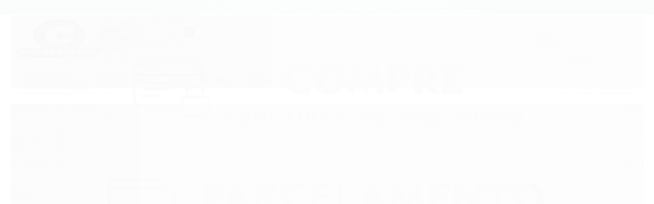

--- FILE ---
content_type: text/html; charset=utf-8
request_url: https://www.mochilascompany.com.br/
body_size: 20773
content:

<!DOCTYPE html>
<html lang="pt-br">
  <head>
    <meta charset="utf-8">
    <meta content='width=device-width, initial-scale=1.0, maximum-scale=2.0' name='viewport' />
    <title>Mochilas de Qualidade para Todas as Ocasiões | Mochilas Company</title>
    <meta http-equiv="X-UA-Compatible" content="IE=edge">
    <meta name="generator" content="Loja Integrada" />

    <link rel="dns-prefetch" href="https://cdn.awsli.com.br/">
    <link rel="preconnect" href="https://cdn.awsli.com.br/">
    <link rel="preconnect" href="https://fonts.googleapis.com">
    <link rel="preconnect" href="https://fonts.gstatic.com" crossorigin>

    
      <meta property="og:url" content="https://www.mochilascompany.com.br/" />
      <meta property="og:type" content="website" />
      <meta property="og:site_name" content="Mochilas Company" />
      <meta property="og:locale" content="pt_BR" />
    

    
  
    <script>
      setTimeout(function() {
        if (typeof removePageLoading === 'function') {
          removePageLoading();
        };
      }, 7000);
    </script>
  



    

  <meta property="og:title" content="Mochilas Company" />
  
    <meta property="og:image" content="https://cdn.awsli.com.br/1333/1333991/logo/logo-site-company-sw2xrg18lh.png" />
  








  <meta name="robots" content="index, follow" />



    
      
        <link rel="shortcut icon" href="https://cdn.awsli.com.br/1333/1333991/favicon/logo-128x128-wn1uvo075m.png" />
      
      <link rel="icon" href="https://cdn.awsli.com.br/1333/1333991/favicon/logo-128x128-wn1uvo075m.png" sizes="192x192">
    
    

    
      <link rel="stylesheet" href="https://cdn.awsli.com.br/production/static/loja/estrutura/v1/css/all.min.css?v=b29f0c6" type="text/css">
    
    <!--[if lte IE 8]><link rel="stylesheet" href="https://cdn.awsli.com.br/production/static/loja/estrutura/v1/css/ie-fix.min.css" type="text/css"><![endif]-->
    <!--[if lte IE 9]><style type="text/css">.lateral-fulbanner { position: relative; }</style><![endif]-->

    

    
    
      <link href="https://fonts.googleapis.com/css2?family=Open%20Sans:wght@300;400;600;700&display=swap" rel="stylesheet">
    

    
      <link rel="stylesheet" href="https://cdn.awsli.com.br/production/static/loja/estrutura/v1/css/bootstrap-responsive.css?v=b29f0c6" type="text/css">
      <link rel="stylesheet" href="https://cdn.awsli.com.br/production/static/loja/estrutura/v1/css/style-responsive.css?v=b29f0c6">
    

    <link rel="stylesheet" href="/tema.css?v=20250520-103810">

    

    <script type="text/javascript">
      var LOJA_ID = 1333991;
      var MEDIA_URL = "https://cdn.awsli.com.br/";
      var API_URL_PUBLIC = 'https://api.awsli.com.br/';
      
        var CARRINHO_PRODS = [];
      
      var ENVIO_ESCOLHIDO = 0;
      var ENVIO_ESCOLHIDO_CODE = 0;
      var CONTRATO_INTERNACIONAL = false;
      var CONTRATO_BRAZIL = !CONTRATO_INTERNACIONAL;
      var IS_STORE_ASYNC = true;
      var IS_CLIENTE_ANONIMO = false;
    </script>

    

    <!-- Editor Visual -->
    

    <script>
      

      const isPreview = JSON.parse(sessionStorage.getItem('preview', true));
      if (isPreview) {
        const url = location.href
        location.search === '' && url + (location.search = '?preview=None')
      }
    </script>

    
      <script src="https://cdn.awsli.com.br/production/static/loja/estrutura/v1/js/all.min.js?v=b29f0c6"></script>
    
    <!-- HTML5 shim and Respond.js IE8 support of HTML5 elements and media queries -->
    <!--[if lt IE 9]>
      <script src="https://oss.maxcdn.com/html5shiv/3.7.2/html5shiv.min.js"></script>
      <script src="https://oss.maxcdn.com/respond/1.4.2/respond.min.js"></script>
    <![endif]-->

    <link rel="stylesheet" href="https://cdn.awsli.com.br/production/static/loja/estrutura/v1/css/slick.min.css" type="text/css">
    <script src="https://cdn.awsli.com.br/production/static/loja/estrutura/v1/js/slick.min.js?v=b29f0c6"></script>
    <link rel="stylesheet" href="https://cdn.awsli.com.br/production/static/css/jquery.fancybox.min.css" type="text/css" />
    <script src="https://cdn.awsli.com.br/production/static/js/jquery/jquery.fancybox.pack.min.js"></script>

    
    
  
    <meta property="og:description" content=" Bem-vindo à Mochilas Company, a loja ideal para encontrar mochilas de alta qualidade e design moderno. Temos uma ampla seleção de mochilas para to..." />
    <meta name="description" content=" Bem-vindo à Mochilas Company, a loja ideal para encontrar mochilas de alta qualidade e design moderno. Temos uma ampla seleção de mochilas para to..." />
  


    
      
        <!-- Facebook Pixel Code -->
<script>
!function(f,b,e,v,n,t,s){if(f.fbq)return;n=f.fbq=function(){n.callMethod?
n.callMethod.apply(n,arguments):n.queue.push(arguments)};if(!f._fbq)f._fbq=n;
n.push=n;n.loaded=!0;n.version='2.0';n.queue=[];t=b.createElement(e);t.async=!0;
t.src=v;s=b.getElementsByTagName(e)[0];s.parentNode.insertBefore(t,s)}(window,
document,'script','https://connect.facebook.net/en_US/fbevents.js');

fbq('init', '1916673461994164');
fbq('track', "PageView");




</script>
<noscript><img height="1" width="1" style="display:none"
src="https://www.facebook.com/tr?id=1916673461994164&ev=PageView&noscript=1"
/></noscript>
<!-- End Facebook Pixel Code -->
      
        <!-- Global site tag (gtag.js) - Google Analytics -->
<script async src="https://www.googletagmanager.com/gtag/js?l=LIgtagDataLayer&id=G-M3LJDFVEYJ"></script>
<script>
  window.LIgtagDataLayer = window.LIgtagDataLayer || [];
  function LIgtag(){LIgtagDataLayer.push(arguments);}
  LIgtag('js', new Date());

  LIgtag('set', {
    'currency': 'BRL',
    'country': 'BR'
  });
  LIgtag('config', 'G-M3LJDFVEYJ');
  LIgtag('config', 'AW-16715587598');

  if(window.performance) {
    var timeSincePageLoad = Math.round(performance.now());
    LIgtag('event', 'timing_complete', {
      'name': 'load',
      'time': timeSincePageLoad
    });
  }

  $(document).on('li_view_home', function(_, eventID) {
    LIgtag('event', 'view_home');
  });

  $(document).on('li_select_product', function(_, eventID, data) {
    LIgtag('event', 'select_item', data);
  });

  $(document).on('li_start_contact', function(_, eventID, value) {
    LIgtag('event', 'start_contact', {
      value
    });
  });

  $(document).on('li_view_catalog', function(_, eventID) {
    LIgtag('event', 'view_catalog');
  });

  $(document).on('li_search', function(_, eventID, search_term) {
    LIgtag('event', 'search', {
      search_term
    });
  });

  $(document).on('li_filter_products', function(_, eventID, data) {
    LIgtag('event', 'filter_products', data);
  });

  $(document).on('li_sort_products', function(_, eventID, value) {
    LIgtag('event', 'sort_products', {
      value
    });
  });

  $(document).on('li_view_product', function(_, eventID, item) {
    LIgtag('event', 'view_item', {
      items: [item]
    });
  });

  $(document).on('li_select_variation', function(_, eventID, data) {
    LIgtag('event', 'select_variation', data);
  });

  $(document).on('li_calculate_shipping', function(_, eventID, data) {
    LIgtag('event', 'calculate_shipping', {
      zipcode: data.zipcode
    });
  });

  $(document).on('li_view_cart', function(_, eventID, data) {
    LIgtag('event', 'view_cart', data);
  });

  $(document).on('li_add_to_cart', function(_, eventID, data) {
    LIgtag('event', 'add_to_cart', {
      items: data.items
    });
  });

  $(document).on('li_apply_coupon', function(_, eventID, value) {
    LIgtag('event', 'apply_coupon', {
      value
    });
  });

  $(document).on('li_change_quantity', function(_, eventID, item) {
    LIgtag('event', 'change_quantity', {
      items: [item]
    });
  });

  $(document).on('li_remove_from_cart', function(_, eventID, item) {
    LIgtag('event', 'remove_from_cart', {
      items: [item]
    });
  });

  $(document).on('li_return_home', function(_, eventID) {
    LIgtag('event', 'return_home');
  });

  $(document).on('li_view_checkout', function(_, eventID, data) {
    LIgtag('event', 'begin_checkout', data);
  });

  $(document).on('li_login', function(_, eventID) {
    LIgtag('event', 'login');
  });

  $(document).on('li_change_address', function(_, eventID, value) {
    LIgtag('event', 'change_address', {
      value
    });
  });

  $(document).on('li_change_shipping', function(_, eventID, data) {
    LIgtag('event', 'add_shipping_info', data);
  });

  $(document).on('li_change_payment', function(_, eventID, data) {
    LIgtag('event', 'add_payment_info', data);
  });

  $(document).on('li_start_purchase', function(_, eventID) {
    LIgtag('event', 'start_purchase');
  });

  $(document).on('li_checkout_error', function(_, eventID, value) {
    LIgtag('event', 'checkout_error', {
      value
    });
  });

  $(document).on('li_purchase', function(_, eventID, data) {
    LIgtag('event', 'purchase', data);

    
      LIgtag('event', 'conversion', {
        send_to: 'AW-16715587598/vXunCKTQx9YZEI7AzqI-',
        value: data.value,
        currency: data.currency,
        transaction_id: data.transaction_id
      });
    
  });
</script>
      
    

    
<script>
  var url = '/_events/api/setEvent';

  var sendMetrics = function(event, user = {}) {
    var unique_identifier = uuidv4();

    try {
      var data = {
        request: {
          id: unique_identifier,
          environment: 'production'
        },
        store: {
          id: 1333991,
          name: 'Mochilas Company',
          test_account: false,
          has_meta_app: window.has_meta_app ?? false,
          li_search: true
        },
        device: {
          is_mobile: /Mobi/.test(window.navigator.userAgent),
          user_agent: window.navigator.userAgent,
          ip: '###device_ip###'
        },
        page: {
          host: window.location.hostname,
          path: window.location.pathname,
          search: window.location.search,
          type: 'home',
          title: document.title,
          referrer: document.referrer
        },
        timestamp: '###server_timestamp###',
        user_timestamp: new Date().toISOString(),
        event,
        origin: 'store'
      };

      if (window.performance) {
        var [timing] = window.performance.getEntriesByType('navigation');

        data['time'] = {
          server_response: Math.round(timing.responseStart - timing.requestStart)
        };
      }

      var _user = {},
          user_email_cookie = $.cookie('user_email'),
          user_data_cookie = $.cookie('LI-UserData');

      if (user_email_cookie) {
        var user_email = decodeURIComponent(user_email_cookie);

        _user['email'] = user_email;
      }

      if (user_data_cookie) {
        var user_data = JSON.parse(user_data_cookie);

        _user['logged'] = user_data.logged;
        _user['id'] = user_data.id ?? undefined;
      }

      $.each(user, function(key, value) {
        _user[key] = value;
      });

      if (!$.isEmptyObject(_user)) {
        data['user'] = _user;
      }

      try {
        var session_identifier = $.cookie('li_session_identifier');

        if (!session_identifier) {
          session_identifier = uuidv4();
        };

        var expiration_date = new Date();

        expiration_date.setTime(expiration_date.getTime() + (30 * 60 * 1000)); // 30 minutos

        $.cookie('li_session_identifier', session_identifier, {
          expires: expiration_date,
          path: '/'
        });

        data['session'] = {
          id: session_identifier
        };
      } catch (err) { }

      try {
        var user_session_identifier = $.cookie('li_user_session_identifier');

        if (!user_session_identifier) {
          user_session_identifier = uuidv4();

          $.cookie('li_user_session_identifier', user_session_identifier, {
            path: '/'
          });
        };

        data['user_session'] = {
          id: user_session_identifier
        };
      } catch (err) { }

      var _cookies = {},
          fbc = $.cookie('_fbc'),
          fbp = $.cookie('_fbp');

      if (fbc) {
        _cookies['fbc'] = fbc;
      }

      if (fbp) {
        _cookies['fbp'] = fbp;
      }

      if (!$.isEmptyObject(_cookies)) {
        data['session']['cookies'] = _cookies;
      }

      try {
        var ab_test_cookie = $.cookie('li_ab_test_running');

        if (ab_test_cookie) {
          var ab_test = JSON.parse(atob(ab_test_cookie));

          if (ab_test.length) {
            data['store']['ab_test'] = ab_test;
          }
        }
      } catch (err) { }

      var _utm = {};

      $.each(sessionStorage, function(key, value) {
        if (key.startsWith('utm_')) {
          var name = key.split('_')[1];

          _utm[name] = value;
        }
      });

      if (!$.isEmptyObject(_utm)) {
        data['session']['utm'] = _utm;
      }

      var controller = new AbortController();

      setTimeout(function() {
        controller.abort();
      }, 5000);

      fetch(url, {
        keepalive: true,
        method: 'POST',
        headers: {
          'Content-Type': 'application/json'
        },
        body: JSON.stringify({ data }),
        signal: controller.signal
      });
    } catch (err) { }

    return unique_identifier;
  }
</script>

    
<script>
  (function() {
    var initABTestHandler = function() {
      try {
        if ($.cookie('li_ab_test_running')) {
          return
        };
        var running_tests = [];

        
        
        
        

        var running_tests_to_cookie = JSON.stringify(running_tests);
        running_tests_to_cookie = btoa(running_tests_to_cookie);
        $.cookie('li_ab_test_running', running_tests_to_cookie, {
          path: '/'
        });

        
        if (running_tests.length > 0) {
          setTimeout(function() {
            $.ajax({
              url: "/conta/status"
            });
          }, 500);
        };

      } catch (err) { }
    }
    setTimeout(initABTestHandler, 500);
  }());
</script>

    
<script>
  $(function() {
    // Clicar em um produto
    $('.listagem-item').click(function() {
      var row, column;

      var $list = $(this).closest('[data-produtos-linha]'),
          index = $(this).closest('li').index();

      if($list.find('.listagem-linha').length === 1) {
        var productsPerRow = $list.data('produtos-linha');

        row = Math.floor(index / productsPerRow) + 1;
        column = (index % productsPerRow) + 1;
      } else {
        row = $(this).closest('.listagem-linha').index() + 1;
        column = index + 1;
      }

      var body = {
        item_id: $(this).attr('data-id'),
        item_sku: $(this).find('.produto-sku').text(),
        item_name: $(this).find('.nome-produto').text().trim(),
        item_row: row,
        item_column: column
      };

      var eventID = sendMetrics({
        type: 'event',
        name: 'select_product',
        data: body
      });

      $(document).trigger('li_select_product', [eventID, body]);
    });

    // Clicar no "Fale Conosco"
    $('#modalContato').on('show', function() {
      var value = 'Fale Conosco';

      var eventID = sendMetrics({
        type: 'event',
        name: 'start_contact',
        data: { text: value }
      });

      $(document).trigger('li_start_contact', [eventID, value]);
    });

    // Clicar no WhatsApp
    $('.li-whatsapp a').click(function() {
      var value = 'WhatsApp';

      var eventID = sendMetrics({
        type: 'event',
        name: 'start_contact',
        data: { text: value }
      });

      $(document).trigger('li_start_contact', [eventID, value]);
    });

    
      // Visualizar a página inicial
      var eventID = sendMetrics({
        type: 'pageview',
        name: 'view_home'
      });

      $(document).trigger('li_view_home', [eventID]);
    
  });
</script>


    
	<!-- Código do cabecalho -->
  
      
  

	<!-- lojaintegrada-google-shopping -->
  
      <meta name="google-site-verification" content="usyWvIEAENISR6DIrQEWfpsWNxfQNglW64SXhfz-DT0" />
  


    
      
        <link href="//cdn.awsli.com.br/temasv2/4933/__theme_custom.css?v=1725800869" rel="stylesheet" type="text/css">
<script src="//cdn.awsli.com.br/temasv2/4933/__theme_custom.js?v=1725800869"></script>
      
    

    

    

    
  <link rel="manifest" href="/manifest.json" />




  </head>
  <body class="pagina-inicial   ">
    <div id="fb-root"></div>
    
  
    <div id="full-page-loading">
      <div class="conteiner" style="height: 100%;">
        <div class="loading-placeholder-content">
          <div class="loading-placeholder-effect loading-placeholder-header"></div>
          <div class="loading-placeholder-effect loading-placeholder-body"></div>
        </div>
      </div>
      <script>
        var is_full_page_loading = true;
        function removePageLoading() {
          if (is_full_page_loading) {
            try {
              $('#full-page-loading').remove();
            } catch(e) {}
            try {
              var div_loading = document.getElementById('full-page-loading');
              if (div_loading) {
                div_loading.remove();
              };
            } catch(e) {}
            is_full_page_loading = false;
          };
        };
        $(function() {
          setTimeout(function() {
            removePageLoading();
          }, 1);
        });
      </script>
      <style>
        #full-page-loading { position: fixed; z-index: 9999999; margin: auto; top: 0; left: 0; bottom: 0; right: 0; }
        #full-page-loading:before { content: ''; display: block; position: fixed; top: 0; left: 0; width: 100%; height: 100%; background: rgba(255, 255, 255, .98); background: radial-gradient(rgba(255, 255, 255, .99), rgba(255, 255, 255, .98)); }
        .loading-placeholder-content { height: 100%; display: flex; flex-direction: column; position: relative; z-index: 1; }
        .loading-placeholder-effect { background-color: #F9F9F9; border-radius: 5px; width: 100%; animation: pulse-loading 1.5s cubic-bezier(0.4, 0, 0.6, 1) infinite; }
        .loading-placeholder-content .loading-placeholder-body { flex-grow: 1; margin-bottom: 30px; }
        .loading-placeholder-content .loading-placeholder-header { height: 20%; min-height: 100px; max-height: 200px; margin: 30px 0; }
        @keyframes pulse-loading{50%{opacity:.3}}
      </style>
    </div>
  



    
      
        




<div class="barra-inicial fundo-secundario">
  <div class="conteiner">
    <div class="row-fluid">
      <div class="lista-redes span3 hidden-phone">
        
          <ul>
            
              <li>
                <a href="https://facebook.com/mochilascompany/" target="_blank" aria-label="Siga nos no Facebook"><i class="icon-facebook"></i></a>
              </li>
            
            
            
            
              <li>
                <a href="https://youtube.com.br/@MochilasCompany" target="_blank" aria-label="Siga nos no Youtube"><i class="icon-youtube"></i></a>
              </li>
            
            
              <li>
                <a href="https://instagram.com/mochilascompany" target="_blank" aria-label="Siga nos no Instagram"><i class="icon-instagram"></i></a>
              </li>
            
            
            
          </ul>
        
      </div>
      <div class="canais-contato span9">
        <ul>
          <li class="hidden-phone">
            <a href="#modalContato" data-toggle="modal" data-target="#modalContato">
              <i class="icon-comment"></i>
              Fale Conosco
            </a>
          </li>
          
            <li>
              <span>
                <i class="icon-phone"></i>Telefone: (21) 98556-6342
              </span>
            </li>
          
          
            <li class="tel-whatsapp">
              <span>
                <i class="fa fa-whatsapp"></i>Whatsapp: (21) 98556-6342
              </span>
            </li>
          
          
        </ul>
      </div>
    </div>
  </div>
</div>

      
    

    <div class="conteiner-principal">
      
        
          
<div id="cabecalho">

  <div class="atalhos-mobile visible-phone fundo-secundario borda-principal">
    <ul>

      <li><a href="https://www.mochilascompany.com.br/" class="icon-home"> </a></li>
      
      <li class="fundo-principal"><a href="https://www.mochilascompany.com.br/carrinho/index" class="icon-shopping-cart"> </a></li>
      
      
        <li class="menu-user-logged" style="display: none;"><a href="https://www.mochilascompany.com.br/conta/logout" class="icon-signout menu-user-logout"> </a></li>
      
      
      <li><a href="https://www.mochilascompany.com.br/conta/index" class="icon-user"> </a></li>
      
      <li class="vazia"><span>&nbsp;</span></li>

    </ul>
  </div>

  <div class="conteiner">
    <div class="row-fluid">
      <div class="span3">
        <h1 class="logo cor-secundaria">
          <a href="https://www.mochilascompany.com.br/" title="Mochilas Company">
            
            <img src="https://cdn.awsli.com.br/400x300/1333/1333991/logo/logo-site-company-sw2xrg18lh.png" alt="Mochilas Company" />
            
          </a>
        </h1>


      </div>

      <div class="conteudo-topo span9">
        <div class="superior row-fluid hidden-phone">
          <div class="span8">
            
              
                <div class="btn-group menu-user-logged" style="display: none;">
                  <a href="https://www.mochilascompany.com.br/conta/index" class="botao secundario pequeno dropdown-toggle" data-toggle="dropdown">
                    Olá, <span class="menu-user-name"></span>
                    <span class="icon-chevron-down"></span>
                  </a>
                  <ul class="dropdown-menu">
                    <li>
                      <a href="https://www.mochilascompany.com.br/conta/index" title="Minha conta">Minha conta</a>
                    </li>
                    
                      <li>
                        <a href="https://www.mochilascompany.com.br/conta/pedido/listar" title="Minha conta">Meus pedidos</a>
                      </li>
                    
                    <li>
                      <a href="https://www.mochilascompany.com.br/conta/favorito/listar" title="Meus favoritos">Meus favoritos</a>
                    </li>
                    <li>
                      <a href="https://www.mochilascompany.com.br/conta/logout" title="Sair" class="menu-user-logout">Sair</a>
                    </li>
                  </ul>
                </div>
              
              
                <a href="https://www.mochilascompany.com.br/conta/login" class="bem-vindo cor-secundaria menu-user-welcome">
                  Bem-vindo, <span class="cor-principal">identifique-se</span> para fazer pedidos
                </a>
              
            
          </div>
          <div class="span4">
            <ul class="acoes-conta borda-alpha">
              
                <li>
                  <i class="icon-list fundo-principal"></i>
                  <a href="https://www.mochilascompany.com.br/conta/pedido/listar" class="cor-secundaria">Meus Pedidos</a>
                </li>
              
              
                <li>
                  <i class="icon-user fundo-principal"></i>
                  <a href="https://www.mochilascompany.com.br/conta/index" class="cor-secundaria">Minha Conta</a>
                </li>
              
            </ul>
          </div>
        </div>

        <div class="inferior row-fluid ">
          <div class="span8 busca-mobile">
            <a href="javascript:;" class="atalho-menu visible-phone icon-th botao principal"> </a>

            <div class="busca borda-alpha">
              <form id="form-buscar" action="/buscar" method="get">
                <input id="auto-complete" type="text" name="q" placeholder="Digite o que você procura" value="" autocomplete="off" maxlength="255" />
                <button class="botao botao-busca icon-search fundo-secundario" aria-label="Buscar"></button>
              </form>
            </div>

          </div>

          
            <div class="span4 hidden-phone">
              

  <div class="carrinho vazio">
    
      <a href="https://www.mochilascompany.com.br/carrinho/index">
        <i class="icon-shopping-cart fundo-principal"></i>
        <strong class="qtd-carrinho titulo cor-secundaria" style="display: none;">0</strong>
        <span style="display: none;">
          
            <b class="titulo cor-secundaria"><span>Meu Carrinho</span></b>
          
          <span class="cor-secundaria">Produtos adicionados</span>
        </span>
        
          <span class="titulo cor-secundaria vazio-text">Carrinho vazio</span>
        
      </a>
    
    <div class="carrinho-interno-ajax"></div>
  </div>
  
<div class="minicart-placeholder" style="display: none;">
  <div class="carrinho-interno borda-principal">
    <ul>
      <li class="minicart-item-modelo">
        
          <div class="preco-produto com-promocao destaque-parcela ">
            <div>
              <s class="preco-venda">
                R$ --PRODUTO_PRECO_DE--
              </s>
              <strong class="preco-promocional cor-principal">
                R$ --PRODUTO_PRECO_POR--
              </strong>
            </div>
          </div>
        
        <a data-href="--PRODUTO_URL--" class="imagem-produto">
          <img data-src="https://cdn.awsli.com.br/64x64/--PRODUTO_IMAGEM--" alt="--PRODUTO_NOME--" />
        </a>
        <a data-href="--PRODUTO_URL--" class="nome-produto cor-secundaria">
          --PRODUTO_NOME--
        </a>
        <div class="produto-sku hide">--PRODUTO_SKU--</div>
      </li>
    </ul>
    <div class="carrinho-rodape">
      <span class="carrinho-info">
        
          <i>--CARRINHO_QUANTIDADE-- produto no carrinho</i>
        
        
          
            <span class="carrino-total">
              Total: <strong class="titulo cor-principal">R$ --CARRINHO_TOTAL_ITENS--</strong>
            </span>
          
        
      </span>
      <a href="https://www.mochilascompany.com.br/carrinho/index" class="botao principal">
        
          <i class="icon-shopping-cart"></i>Ir para o carrinho
        
      </a>
    </div>
  </div>
</div>



            </div>
          
        </div>

      </div>
    </div>
    


  
    
      
<div class="menu superior">
  <ul class="nivel-um">
    


    


    
      <li class="categoria-id-4140027  borda-principal">
        <a href="https://www.mochilascompany.com.br/lancamentos" title="Lançamentos">
          <strong class="titulo cor-secundaria">Lançamentos</strong>
          
        </a>
        
      </li>
    
      <li class="categoria-id-4124700 com-filho borda-principal">
        <a href="https://www.mochilascompany.com.br/mochilas" title="Mochilas">
          <strong class="titulo cor-secundaria">Mochilas</strong>
          
            <i class="icon-chevron-down fundo-secundario"></i>
          
        </a>
        
          <ul class="nivel-dois borda-alpha">
            

  <li class="categoria-id-4124702 ">
    <a href="https://www.mochilascompany.com.br/classic" title="Classic">
      
      Classic
    </a>
    
  </li>

  <li class="categoria-id-23597383 ">
    <a href="https://www.mochilascompany.com.br/college" title="College">
      
      College
    </a>
    
  </li>

  <li class="categoria-id-4124706 ">
    <a href="https://www.mochilascompany.com.br/estampada" title="Estampada">
      
      Estampada
    </a>
    
  </li>

  <li class="categoria-id-4124714 ">
    <a href="https://www.mochilascompany.com.br/infantil" title="Infantil">
      
      Infantil
    </a>
    
  </li>

  <li class="categoria-id-4124712 ">
    <a href="https://www.mochilascompany.com.br/mochilao" title="Mochilão">
      
      Mochilão
    </a>
    
  </li>

  <li class="categoria-id-4124711 ">
    <a href="https://www.mochilascompany.com.br/sport" title="Sport">
      
      Sport
    </a>
    
  </li>


          </ul>
        
      </li>
    
      <li class="categoria-id-4124692 com-filho borda-principal">
        <a href="https://www.mochilascompany.com.br/acessorios" title="Acessórios">
          <strong class="titulo cor-secundaria">Acessórios</strong>
          
            <i class="icon-chevron-down fundo-secundario"></i>
          
        </a>
        
          <ul class="nivel-dois borda-alpha">
            

  <li class="categoria-id-4124693 ">
    <a href="https://www.mochilascompany.com.br/carteira" title="Carteira">
      
      Carteira
    </a>
    
  </li>

  <li class="categoria-id-4124697 ">
    <a href="https://www.mochilascompany.com.br/chaveiro" title="Chaveiro">
      
      Chaveiro
    </a>
    
  </li>

  <li class="categoria-id-16698429 ">
    <a href="https://www.mochilascompany.com.br/chinelo" title="Chinelo">
      
      Chinelo
    </a>
    
  </li>

  <li class="categoria-id-4124695 ">
    <a href="https://www.mochilascompany.com.br/estojo" title="Estojo">
      
      Estojo
    </a>
    
  </li>


          </ul>
        
      </li>
    
      <li class="categoria-id-4124676 com-filho borda-principal">
        <a href="https://www.mochilascompany.com.br/bolsas" title="Bolsas">
          <strong class="titulo cor-secundaria">Bolsas</strong>
          
            <i class="icon-chevron-down fundo-secundario"></i>
          
        </a>
        
          <ul class="nivel-dois borda-alpha">
            

  <li class="categoria-id-4124685 ">
    <a href="https://www.mochilascompany.com.br/pasta-executiva" title="Pasta Executiva">
      
      Pasta Executiva
    </a>
    
  </li>

  <li class="categoria-id-16976360 ">
    <a href="https://www.mochilascompany.com.br/pochete" title="Pochete">
      
      Pochete
    </a>
    
  </li>

  <li class="categoria-id-4124682 ">
    <a href="https://www.mochilascompany.com.br/shoulder" title="Shoulder">
      
      Shoulder
    </a>
    
  </li>

  <li class="categoria-id-4124683 ">
    <a href="https://www.mochilascompany.com.br/viagem" title="Viagem">
      
      Viagem
    </a>
    
  </li>


          </ul>
        
      </li>
    
      <li class="categoria-id-4124689  borda-principal">
        <a href="https://www.mochilascompany.com.br/camisas" title="Camisas">
          <strong class="titulo cor-secundaria">Camisas</strong>
          
        </a>
        
      </li>
    
      <li class="categoria-id-16816572  borda-principal">
        <a href="https://www.mochilascompany.com.br/bazar" title="Bazar">
          <strong class="titulo cor-secundaria">Bazar</strong>
          
        </a>
        
      </li>
    
  </ul>
</div>

    
  


  </div>
  <span id="delimitadorBarra"></span>
</div>

          

  


        
      

      
  
    <div class="secao-banners">
      <div class="conteiner">
        <div id="smarthint-home-position1"></div>
        <div id="blank-home-position1"></div>
        
          
            <div class="row-fluid banner cheio">
              
                
                  

<div class="span12">
  <div class="flexslider">
    <ul class="slides">
      
        
          
<li>
  
    <a href="https://www.mochilascompany.com.br/lancamentos" target="_self">
  
    
        <img src="https://cdn.awsli.com.br/1920x1920/1333/1333991/banner/volta-as-aulas-1920x950-jxdf8q16au.jpg" alt="banner-full" />
    
    
  
    </a>
  
  
</li>

        
      
        
          
<li>
  
    <a href="https://www.mochilascompany.com.br/infantil" target="_self">
  
    
        <img src="https://cdn.awsli.com.br/1920x1920/1333/1333991/banner/mochila-juvenil-1920x950-z3socovd1t.jpg" alt="banner-full3" />
    
    
  
    </a>
  
  
</li>

        
      
        
          
<li>
  
    <a href="https://www.mochilascompany.com.br/bazar" target="_self">
  
    
        <img src="https://cdn.awsli.com.br/1920x1920/1333/1333991/banner/bazar-at-55-1920x950-64c9lgovyj.jpg" alt="Bazar" />
    
    
  
    </a>
  
  
</li>

        
      
    </ul>
  </div>
</div>

                
              
            </div>
          
        
          
            <div class="row-fluid banner hidden-phone">
              
                
                  

  <div class="span12 banner tarja">
    
      
        

  
      <img loading="lazy" src="https://cdn.awsli.com.br/1920x1448/1333/1333991/banner/01-ixzr1i1g95.jpeg" alt="tarja - Etapa 4" />
  



      
    
      
        

  
      <img loading="lazy" src="https://cdn.awsli.com.br/1920x1448/1333/1333991/banner/04-7hqcarxej9.jpeg" alt="tarja - Etapa 3" />
  



      
    
      
        

  
      <img loading="lazy" src="https://cdn.awsli.com.br/1920x1448/1333/1333991/banner/03-jlmh3m5bd1.jpeg" alt="tarja - Etapa 2" />
  



      
    
      
        

  
      <img loading="lazy" src="https://cdn.awsli.com.br/1920x1448/1333/1333991/banner/02-fklceeorgy.jpeg" alt="tarja - Etapa 1" />
  



      
    
      
        

  
      <img loading="lazy" src="https://cdn.awsli.com.br/1920x1448/1333/1333991/banner/desktop-blybom4aqu.jpeg" alt="tarja" />
  



      
    
  </div>


                
              
            </div>
          
        
      </div>
    </div>
  


      <div id="corpo">
        <div class="conteiner">
          

          

          
            <div class="secao-principal row-fluid sem-coluna">
              

              
  <div class="conteudo span12">
    
      
        <div class="row-fluid banner mini-banner hidden-phone">
          
            
            


  
    
      
<div class="modulo span4">
  <div class="flexslider">
    <ul class="slides">
      <li>
        
          <a href="https://www.mochilascompany.com.br/lancamentos" title="minibanner-1" target="_self">
        
          
            <img loading="lazy" src="https://cdn.awsli.com.br/400x400/1333/1333991/banner/company-2025-1251x747-01-zgcssumo4y.jpg" alt="minibanner-1" >
          
        
          </a>
        
        
      </li>
    </ul>
  </div>
</div>

    
  


          
            
            


  
    
      
<div class="modulo span4">
  <div class="flexslider">
    <ul class="slides">
      <li>
        
          <a href="https://www.mochilascompany.com.br/classic" title="minibanner-2" target="_self">
        
          
            <img loading="lazy" src="https://cdn.awsli.com.br/400x400/1333/1333991/banner/02-ctmdyne4ob.jpg" alt="minibanner-2" >
          
        
          </a>
        
        
      </li>
    </ul>
  </div>
</div>

    
  


          
            
            


  
    
      
<div class="modulo span4">
  <div class="flexslider">
    <ul class="slides">
      <li>
        
          <a href="https://www.mochilascompany.com.br/acessorios" title="minibanner-3" target="_self">
        
          
            <img loading="lazy" src="https://cdn.awsli.com.br/400x400/1333/1333991/banner/company-2025-1251x747-03-j5ee805yxv.jpg" alt="minibanner-3" >
          
        
          </a>
        
        
      </li>
    </ul>
  </div>
</div>

    
  


          
          <div id="smarthint-home-position3"></div>
          <div id="blank-home-position3"></div>
        </div>
      
    
      
        <div class="row-fluid ">
          
            
              
              
            
            

<div id="listagemProdutos" class="listagem borda-alpha ">
  
    
      


  <div class="titulo-categoria borda-principal cor-principal vitrine-destaque">
    <strong>Destaques</strong>
  </div>

<ul data-produtos-linha="4" class="produtos-carrossel">
  
    <li class="listagem-linha flexslider"><ul class="">
      
        <li>
      
        

<div class="listagem-item prod-id-393360332  prod-cat-4124700 prod-cat-4124702 prod-cat-4140027" data-id="393360332">
  <a href="https://www.mochilascompany.com.br/mochila-company-classic-porta-garrafa-vermelho-sangue" class="produto-sobrepor" title="Mochila Company Classic Porta Garrafa - VERMELHO SANGUE"></a>
  <div class="imagem-produto has-zoom">
    <img loading="lazy" src="https://cdn.awsli.com.br/300x300/1333/1333991/produto/393360332/07500035-vermelho-sangue-01-cy15dncu6e.jpg" alt="Mochila Company Classic Porta Garrafa - VERMELHO SANGUE" class="imagem-principal" data-imagem-caminho="https://cdn.awsli.com.br/300x300/1333/1333991/produto/393360332/07500035-vermelho-sangue-02-9f131wky87.jpg" />
  </div>
  <div class="info-produto">
    <a href="https://www.mochilascompany.com.br/mochila-company-classic-porta-garrafa-vermelho-sangue" class="nome-produto cor-secundaria">Mochila Company Classic Porta Garrafa - VERMELHO SANGUE</a>
    <div class="produto-sku hide">075000350482758</div>
    <div data-trustvox-product-code="393360332" class="hide trustvox-stars"></div>
    



    
      




  <div>
    
      <div class="preco-produto destaque-parcela ">
        

          
            
              

  
    <!--googleoff: all-->
      <div>
        <span class="preco-parcela cor-principal">
          
            <strong>6x</strong>
          
          de
          <strong class="cor-principal titulo">R$ 52,50</strong>
          
        </span>
      </div>
    <!--googleon: all-->
  


            
          

          
            
              
                
                  <div>
                    
                      
                        
                          <strong class="preco-promocional cor-principal " data-sell-price="315.00">
                        
                      
                    
                      R$ 315,00
                    </strong>
                  </div>
                
              
            
          

          

          
            
            
              
<span class="desconto-a-vista">
  ou <strong class="cor-secundaria">R$ 299,25</strong>
  
    via Pix
  
</span>

            
          
        
      </div>
    
  </div>






    
  </div>

  


  
  
    
    <div class="acoes-produto hidden-phone">
      <a href="https://www.mochilascompany.com.br/carrinho/produto/393360332/adicionar" title="Adicionar produto ao carrinho" class="botao botao-comprar principal botao-comprar-ajax" data-loading-text="<i class='icon-refresh icon-animate'></i>Ver mais">
        <i class="icon-shopping-cart"></i>Ver mais
      </a>
    </div>
    <div class="acoes-produto-responsiva visible-phone">
      <a href="https://www.mochilascompany.com.br/mochila-company-classic-porta-garrafa-vermelho-sangue" title="Ver detalhes do produto" class="tag-comprar fundo-principal">
        <span class="titulo">Ver mais</span>
        <i class="icon-shopping-cart"></i>
      </a>
    </div>
    
  



  <div class="bandeiras-produto">
    
    
    
    
  </div>
</div>

      </li>
    
      
    
  
    
      
        <li>
      
        

<div class="listagem-item prod-id-352486823  prod-cat-4124700 prod-cat-4124712" data-id="352486823">
  <a href="https://www.mochilascompany.com.br/mochilao-company-travel-big-azul-bicmarinho" class="produto-sobrepor" title="Mochilão Company Travel - AZUL BIC/MARINHO"></a>
  <div class="imagem-produto has-zoom">
    <img loading="lazy" src="https://cdn.awsli.com.br/300x300/1333/1333991/produto/352486823/07500040-azul-bic-marinho--1--6sy5tl9upg.jpg" alt="Mochilão Company Travel - AZUL BIC/MARINHO" class="imagem-principal" data-imagem-caminho="https://cdn.awsli.com.br/300x300/1333/1333991/produto/352486823/07500040-azul-bic-marinho--2--r173psy48l.jpg" />
  </div>
  <div class="info-produto">
    <a href="https://www.mochilascompany.com.br/mochilao-company-travel-big-azul-bicmarinho" class="nome-produto cor-secundaria">Mochilão Company Travel - AZUL BIC/MARINHO</a>
    <div class="produto-sku hide">075000401385758</div>
    <div data-trustvox-product-code="352486823" class="hide trustvox-stars"></div>
    



    
      




  <div>
    
      <div class="preco-produto destaque-parcela ">
        

          
            
              

  
    <!--googleoff: all-->
      <div>
        <span class="preco-parcela cor-principal">
          
            <strong>6x</strong>
          
          de
          <strong class="cor-principal titulo">R$ 63,33</strong>
          
        </span>
      </div>
    <!--googleon: all-->
  


            
          

          
            
              
                
                  <div>
                    
                      
                        
                          <strong class="preco-promocional cor-principal " data-sell-price="380.00">
                        
                      
                    
                      R$ 380,00
                    </strong>
                  </div>
                
              
            
          

          

          
            
            
              
<span class="desconto-a-vista">
  ou <strong class="cor-secundaria">R$ 361,00</strong>
  
    via Pix
  
</span>

            
          
        
      </div>
    
  </div>






    
  </div>

  


  
  
    
    <div class="acoes-produto hidden-phone">
      <a href="https://www.mochilascompany.com.br/carrinho/produto/352486823/adicionar" title="Adicionar produto ao carrinho" class="botao botao-comprar principal botao-comprar-ajax" data-loading-text="<i class='icon-refresh icon-animate'></i>Ver mais">
        <i class="icon-shopping-cart"></i>Ver mais
      </a>
    </div>
    <div class="acoes-produto-responsiva visible-phone">
      <a href="https://www.mochilascompany.com.br/mochilao-company-travel-big-azul-bicmarinho" title="Ver detalhes do produto" class="tag-comprar fundo-principal">
        <span class="titulo">Ver mais</span>
        <i class="icon-shopping-cart"></i>
      </a>
    </div>
    
  



  <div class="bandeiras-produto">
    
    
    
    
  </div>
</div>

      </li>
    
      
    
  
    
      
        <li>
      
        

<div class="listagem-item prod-id-352486819  prod-cat-4124700 prod-cat-4124712" data-id="352486819">
  <a href="https://www.mochilascompany.com.br/mochilao-company-travel-big-preto-over" class="produto-sobrepor" title="Mochilão Company Travel - PRETO OVER"></a>
  <div class="imagem-produto has-zoom">
    <img loading="lazy" src="https://cdn.awsli.com.br/300x300/1333/1333991/produto/352486819/07500040-preto-over--1--pfj0yodwv2.jpg" alt="Mochilão Company Travel - PRETO OVER" class="imagem-principal" data-imagem-caminho="https://cdn.awsli.com.br/300x300/1333/1333991/produto/352486819/07500040-preto-over--2--sshh6rp8rb.jpg" />
  </div>
  <div class="info-produto">
    <a href="https://www.mochilascompany.com.br/mochilao-company-travel-big-preto-over" class="nome-produto cor-secundaria">Mochilão Company Travel - PRETO OVER</a>
    <div class="produto-sku hide">075000400956758</div>
    <div data-trustvox-product-code="352486819" class="hide trustvox-stars"></div>
    



    
      




  <div>
    
      <div class="preco-produto destaque-parcela ">
        

          
            
              

  
    <!--googleoff: all-->
      <div>
        <span class="preco-parcela cor-principal">
          
            <strong>6x</strong>
          
          de
          <strong class="cor-principal titulo">R$ 63,33</strong>
          
        </span>
      </div>
    <!--googleon: all-->
  


            
          

          
            
              
                
                  <div>
                    
                      
                        
                          <strong class="preco-promocional cor-principal " data-sell-price="380.00">
                        
                      
                    
                      R$ 380,00
                    </strong>
                  </div>
                
              
            
          

          

          
            
            
              
<span class="desconto-a-vista">
  ou <strong class="cor-secundaria">R$ 361,00</strong>
  
    via Pix
  
</span>

            
          
        
      </div>
    
  </div>






    
  </div>

  


  
  
    
    <div class="acoes-produto hidden-phone">
      <a href="https://www.mochilascompany.com.br/carrinho/produto/352486819/adicionar" title="Adicionar produto ao carrinho" class="botao botao-comprar principal botao-comprar-ajax" data-loading-text="<i class='icon-refresh icon-animate'></i>Ver mais">
        <i class="icon-shopping-cart"></i>Ver mais
      </a>
    </div>
    <div class="acoes-produto-responsiva visible-phone">
      <a href="https://www.mochilascompany.com.br/mochilao-company-travel-big-preto-over" title="Ver detalhes do produto" class="tag-comprar fundo-principal">
        <span class="titulo">Ver mais</span>
        <i class="icon-shopping-cart"></i>
      </a>
    </div>
    
  



  <div class="bandeiras-produto">
    
    
    
    
  </div>
</div>

      </li>
    
      
    
  
    
      
        <li>
      
        

<div class="listagem-item prod-id-352486816  prod-cat-4124700 prod-cat-4124712" data-id="352486816">
  <a href="https://www.mochilascompany.com.br/mochilao-company-travel-big-grafitepreto" class="produto-sobrepor" title="Mochilão Company Travel - GRAFITE/PRETO"></a>
  <div class="imagem-produto has-zoom">
    <img loading="lazy" src="https://cdn.awsli.com.br/300x300/1333/1333991/produto/352486816/07500040-grafite-preto--1--26ezkdsxqo.jpg" alt="Mochilão Company Travel - GRAFITE/PRETO" class="imagem-principal" data-imagem-caminho="https://cdn.awsli.com.br/300x300/1333/1333991/produto/352486816/07500040-grafite-preto--2--q1k56b3dz3.jpg" />
  </div>
  <div class="info-produto">
    <a href="https://www.mochilascompany.com.br/mochilao-company-travel-big-grafitepreto" class="nome-produto cor-secundaria">Mochilão Company Travel - GRAFITE/PRETO</a>
    <div class="produto-sku hide">075000400581758</div>
    <div data-trustvox-product-code="352486816" class="hide trustvox-stars"></div>
    



    
      




  <div>
    
      <div class="preco-produto destaque-parcela ">
        

          
            
              

  
    <!--googleoff: all-->
      <div>
        <span class="preco-parcela cor-principal">
          
            <strong>6x</strong>
          
          de
          <strong class="cor-principal titulo">R$ 63,33</strong>
          
        </span>
      </div>
    <!--googleon: all-->
  


            
          

          
            
              
                
                  <div>
                    
                      
                        
                          <strong class="preco-promocional cor-principal " data-sell-price="380.00">
                        
                      
                    
                      R$ 380,00
                    </strong>
                  </div>
                
              
            
          

          

          
            
            
              
<span class="desconto-a-vista">
  ou <strong class="cor-secundaria">R$ 361,00</strong>
  
    via Pix
  
</span>

            
          
        
      </div>
    
  </div>






    
  </div>

  


  
  
    
    <div class="acoes-produto hidden-phone">
      <a href="https://www.mochilascompany.com.br/carrinho/produto/352486816/adicionar" title="Adicionar produto ao carrinho" class="botao botao-comprar principal botao-comprar-ajax" data-loading-text="<i class='icon-refresh icon-animate'></i>Ver mais">
        <i class="icon-shopping-cart"></i>Ver mais
      </a>
    </div>
    <div class="acoes-produto-responsiva visible-phone">
      <a href="https://www.mochilascompany.com.br/mochilao-company-travel-big-grafitepreto" title="Ver detalhes do produto" class="tag-comprar fundo-principal">
        <span class="titulo">Ver mais</span>
        <i class="icon-shopping-cart"></i>
      </a>
    </div>
    
  



  <div class="bandeiras-produto">
    
    
    
    
  </div>
</div>

      </li>
    
      
    
  
    
      
        <li>
      
        

<div class="listagem-item prod-id-343370675  prod-cat-4124700 prod-cat-4124702 prod-cat-4140027" data-id="343370675">
  <a href="https://www.mochilascompany.com.br/mochila-company-tradicional-new-preto-onix" class="produto-sobrepor" title="Mochila Company Classic Porta Garrafa - PRETO ONIX"></a>
  <div class="imagem-produto has-zoom">
    <img loading="lazy" src="https://cdn.awsli.com.br/300x300/1333/1333991/produto/343370675/07500035-preto-onix-02-ulxz0bivz3.jpg" alt="Mochila Company Classic Porta Garrafa - PRETO ONIX" class="imagem-principal" data-imagem-caminho="https://cdn.awsli.com.br/300x300/1333/1333991/produto/343370675/07500035-preto-onix-01-yikaq4z31w.jpg" />
  </div>
  <div class="info-produto">
    <a href="https://www.mochilascompany.com.br/mochila-company-tradicional-new-preto-onix" class="nome-produto cor-secundaria">Mochila Company Classic Porta Garrafa - PRETO ONIX</a>
    <div class="produto-sku hide">075000351373758</div>
    <div data-trustvox-product-code="343370675" class="hide trustvox-stars"></div>
    



    
      




  <div>
    
      <div class="preco-produto destaque-parcela ">
        

          
            
              

  
    <!--googleoff: all-->
      <div>
        <span class="preco-parcela cor-principal">
          
            <strong>6x</strong>
          
          de
          <strong class="cor-principal titulo">R$ 52,50</strong>
          
        </span>
      </div>
    <!--googleon: all-->
  


            
          

          
            
              
                
                  <div>
                    
                      
                        
                          <strong class="preco-promocional cor-principal " data-sell-price="315.00">
                        
                      
                    
                      R$ 315,00
                    </strong>
                  </div>
                
              
            
          

          

          
            
            
              
<span class="desconto-a-vista">
  ou <strong class="cor-secundaria">R$ 299,25</strong>
  
    via Pix
  
</span>

            
          
        
      </div>
    
  </div>






    
  </div>

  


  
  
    
    <div class="acoes-produto hidden-phone">
      <a href="https://www.mochilascompany.com.br/carrinho/produto/343370675/adicionar" title="Adicionar produto ao carrinho" class="botao botao-comprar principal botao-comprar-ajax" data-loading-text="<i class='icon-refresh icon-animate'></i>Ver mais">
        <i class="icon-shopping-cart"></i>Ver mais
      </a>
    </div>
    <div class="acoes-produto-responsiva visible-phone">
      <a href="https://www.mochilascompany.com.br/mochila-company-tradicional-new-preto-onix" title="Ver detalhes do produto" class="tag-comprar fundo-principal">
        <span class="titulo">Ver mais</span>
        <i class="icon-shopping-cart"></i>
      </a>
    </div>
    
  



  <div class="bandeiras-produto">
    
    
    
    
  </div>
</div>

      </li>
    
      
    
  
    
      
        <li>
      
        

<div class="listagem-item prod-id-333818059  prod-cat-4124700 prod-cat-4124702 prod-cat-4140027" data-id="333818059">
  <a href="https://www.mochilascompany.com.br/mochila-company-classic-new-rosa-batom" class="produto-sobrepor" title="Mochila Company Classic New - ROSA BATOM"></a>
  <div class="imagem-produto has-zoom">
    <img loading="lazy" src="https://cdn.awsli.com.br/300x300/1333/1333991/produto/333818059/19-wgmyy1a1ts.jpg" alt="Mochila Company Classic New - ROSA BATOM" class="imagem-principal" data-imagem-caminho="https://cdn.awsli.com.br/300x300/1333/1333991/produto/333818059/07500036-rosa-batom-2-44qa8nrh38.jpg" />
  </div>
  <div class="info-produto">
    <a href="https://www.mochilascompany.com.br/mochila-company-classic-new-rosa-batom" class="nome-produto cor-secundaria">Mochila Company Classic New - ROSA BATOM</a>
    <div class="produto-sku hide">075000361300758</div>
    <div data-trustvox-product-code="333818059" class="hide trustvox-stars"></div>
    



    
      




  <div>
    
      <div class="preco-produto destaque-parcela ">
        

          
            
              

  
    <!--googleoff: all-->
      <div>
        <span class="preco-parcela cor-principal">
          
            <strong>5x</strong>
          
          de
          <strong class="cor-principal titulo">R$ 59,80</strong>
          
        </span>
      </div>
    <!--googleon: all-->
  


            
          

          
            
              
                
                  <div>
                    
                      
                        
                          <strong class="preco-promocional cor-principal " data-sell-price="299.00">
                        
                      
                    
                      R$ 299,00
                    </strong>
                  </div>
                
              
            
          

          

          
            
            
              
<span class="desconto-a-vista">
  ou <strong class="cor-secundaria">R$ 284,05</strong>
  
    via Pix
  
</span>

            
          
        
      </div>
    
  </div>






    
  </div>

  


  
  
    
    <div class="acoes-produto hidden-phone">
      <a href="https://www.mochilascompany.com.br/carrinho/produto/333818059/adicionar" title="Adicionar produto ao carrinho" class="botao botao-comprar principal botao-comprar-ajax" data-loading-text="<i class='icon-refresh icon-animate'></i>Ver mais">
        <i class="icon-shopping-cart"></i>Ver mais
      </a>
    </div>
    <div class="acoes-produto-responsiva visible-phone">
      <a href="https://www.mochilascompany.com.br/mochila-company-classic-new-rosa-batom" title="Ver detalhes do produto" class="tag-comprar fundo-principal">
        <span class="titulo">Ver mais</span>
        <i class="icon-shopping-cart"></i>
      </a>
    </div>
    
  



  <div class="bandeiras-produto">
    
    
    
    
  </div>
</div>

      </li>
    
      
    
  
    
      
        <li>
      
        

<div class="listagem-item prod-id-333818057  prod-cat-4124700 prod-cat-4124702" data-id="333818057">
  <a href="https://www.mochilascompany.com.br/mochila-company-classic-new-caqui" class="produto-sobrepor" title="Mochila Company Classic New - CAQUI"></a>
  <div class="imagem-produto has-zoom">
    <img loading="lazy" src="https://cdn.awsli.com.br/300x300/1333/1333991/produto/333818057/caqui-ndiygshrj1.jpg" alt="Mochila Company Classic New - CAQUI" class="imagem-principal" data-imagem-caminho="https://cdn.awsli.com.br/300x300/1333/1333991/produto/333818057/07500036-caqui-2-3k6c6a1tw8.jpg" />
  </div>
  <div class="info-produto">
    <a href="https://www.mochilascompany.com.br/mochila-company-classic-new-caqui" class="nome-produto cor-secundaria">Mochila Company Classic New - CAQUI</a>
    <div class="produto-sku hide">075000360144758</div>
    <div data-trustvox-product-code="333818057" class="hide trustvox-stars"></div>
    



    
      




  <div>
    
      <div class="preco-produto destaque-parcela ">
        

          
            
              

  
    <!--googleoff: all-->
      <div>
        <span class="preco-parcela cor-principal">
          
            <strong>5x</strong>
          
          de
          <strong class="cor-principal titulo">R$ 59,80</strong>
          
        </span>
      </div>
    <!--googleon: all-->
  


            
          

          
            
              
                
                  <div>
                    
                      
                        
                          <strong class="preco-promocional cor-principal " data-sell-price="299.00">
                        
                      
                    
                      R$ 299,00
                    </strong>
                  </div>
                
              
            
          

          

          
            
            
              
<span class="desconto-a-vista">
  ou <strong class="cor-secundaria">R$ 284,05</strong>
  
    via Pix
  
</span>

            
          
        
      </div>
    
  </div>






    
  </div>

  


  
  
    
    <div class="acoes-produto hidden-phone">
      <a href="https://www.mochilascompany.com.br/carrinho/produto/333818057/adicionar" title="Adicionar produto ao carrinho" class="botao botao-comprar principal botao-comprar-ajax" data-loading-text="<i class='icon-refresh icon-animate'></i>Ver mais">
        <i class="icon-shopping-cart"></i>Ver mais
      </a>
    </div>
    <div class="acoes-produto-responsiva visible-phone">
      <a href="https://www.mochilascompany.com.br/mochila-company-classic-new-caqui" title="Ver detalhes do produto" class="tag-comprar fundo-principal">
        <span class="titulo">Ver mais</span>
        <i class="icon-shopping-cart"></i>
      </a>
    </div>
    
  



  <div class="bandeiras-produto">
    
    
    
    
  </div>
</div>

      </li>
    
      
    
  
    
      
        <li>
      
        

<div class="listagem-item prod-id-330746054  prod-cat-4124700 prod-cat-4124702" data-id="330746054">
  <a href="https://www.mochilascompany.com.br/mochila-company-classic-new-verde-militar" class="produto-sobrepor" title="Mochila Company Classic New - VERDE MILITAR"></a>
  <div class="imagem-produto has-zoom">
    <img loading="lazy" src="https://cdn.awsli.com.br/300x300/1333/1333991/produto/330746054/verde-militar-e2mo201uoj.jpg" alt="Mochila Company Classic New - VERDE MILITAR" class="imagem-principal" data-imagem-caminho="https://cdn.awsli.com.br/300x300/1333/1333991/produto/330746054/07500036-verde-militar-2-zh9nds07ji.jpg" />
  </div>
  <div class="info-produto">
    <a href="https://www.mochilascompany.com.br/mochila-company-classic-new-verde-militar" class="nome-produto cor-secundaria">Mochila Company Classic New - VERDE MILITAR</a>
    <div class="produto-sku hide">075000360452758</div>
    <div data-trustvox-product-code="330746054" class="hide trustvox-stars"></div>
    



    
      




  <div>
    
      <div class="preco-produto destaque-parcela ">
        

          
            
              

  
    <!--googleoff: all-->
      <div>
        <span class="preco-parcela cor-principal">
          
            <strong>5x</strong>
          
          de
          <strong class="cor-principal titulo">R$ 59,80</strong>
          
        </span>
      </div>
    <!--googleon: all-->
  


            
          

          
            
              
                
                  <div>
                    
                      
                        
                          <strong class="preco-promocional cor-principal " data-sell-price="299.00">
                        
                      
                    
                      R$ 299,00
                    </strong>
                  </div>
                
              
            
          

          

          
            
            
              
<span class="desconto-a-vista">
  ou <strong class="cor-secundaria">R$ 284,05</strong>
  
    via Pix
  
</span>

            
          
        
      </div>
    
  </div>






    
  </div>

  


  
  
    
    <div class="acoes-produto hidden-phone">
      <a href="https://www.mochilascompany.com.br/carrinho/produto/330746054/adicionar" title="Adicionar produto ao carrinho" class="botao botao-comprar principal botao-comprar-ajax" data-loading-text="<i class='icon-refresh icon-animate'></i>Ver mais">
        <i class="icon-shopping-cart"></i>Ver mais
      </a>
    </div>
    <div class="acoes-produto-responsiva visible-phone">
      <a href="https://www.mochilascompany.com.br/mochila-company-classic-new-verde-militar" title="Ver detalhes do produto" class="tag-comprar fundo-principal">
        <span class="titulo">Ver mais</span>
        <i class="icon-shopping-cart"></i>
      </a>
    </div>
    
  



  <div class="bandeiras-produto">
    
    
    
    
  </div>
</div>

      </li>
    
      
    
  
    
      
        <li>
      
        

<div class="listagem-item prod-id-330746049  prod-cat-4124700 prod-cat-4124702" data-id="330746049">
  <a href="https://www.mochilascompany.com.br/mochila-company-classic-new-vinho" class="produto-sobrepor" title="Mochila Company Classic New - VINHO"></a>
  <div class="imagem-produto has-zoom">
    <img loading="lazy" src="https://cdn.awsli.com.br/300x300/1333/1333991/produto/330746049/vinho-oiqkmrk1mt.jpg" alt="Mochila Company Classic New - VINHO" class="imagem-principal" data-imagem-caminho="https://cdn.awsli.com.br/300x300/1333/1333991/produto/330746049/07500036-verde-vinho-2-bgkyppl3pm.jpg" />
  </div>
  <div class="info-produto">
    <a href="https://www.mochilascompany.com.br/mochila-company-classic-new-vinho" class="nome-produto cor-secundaria">Mochila Company Classic New - VINHO</a>
    <div class="produto-sku hide">075000360492758</div>
    <div data-trustvox-product-code="330746049" class="hide trustvox-stars"></div>
    



    
      




  <div>
    
      <div class="preco-produto destaque-parcela ">
        

          
            
              

  
    <!--googleoff: all-->
      <div>
        <span class="preco-parcela cor-principal">
          
            <strong>5x</strong>
          
          de
          <strong class="cor-principal titulo">R$ 59,80</strong>
          
        </span>
      </div>
    <!--googleon: all-->
  


            
          

          
            
              
                
                  <div>
                    
                      
                        
                          <strong class="preco-promocional cor-principal " data-sell-price="299.00">
                        
                      
                    
                      R$ 299,00
                    </strong>
                  </div>
                
              
            
          

          

          
            
            
              
<span class="desconto-a-vista">
  ou <strong class="cor-secundaria">R$ 284,05</strong>
  
    via Pix
  
</span>

            
          
        
      </div>
    
  </div>






    
  </div>

  


  
  
    
    <div class="acoes-produto hidden-phone">
      <a href="https://www.mochilascompany.com.br/carrinho/produto/330746049/adicionar" title="Adicionar produto ao carrinho" class="botao botao-comprar principal botao-comprar-ajax" data-loading-text="<i class='icon-refresh icon-animate'></i>Ver mais">
        <i class="icon-shopping-cart"></i>Ver mais
      </a>
    </div>
    <div class="acoes-produto-responsiva visible-phone">
      <a href="https://www.mochilascompany.com.br/mochila-company-classic-new-vinho" title="Ver detalhes do produto" class="tag-comprar fundo-principal">
        <span class="titulo">Ver mais</span>
        <i class="icon-shopping-cart"></i>
      </a>
    </div>
    
  



  <div class="bandeiras-produto">
    
    
    
    
  </div>
</div>

      </li>
    
      
    
  
    
      
        <li>
      
        

<div class="listagem-item prod-id-330746047  prod-cat-4124700 prod-cat-4124702" data-id="330746047">
  <a href="https://www.mochilascompany.com.br/mochila-company-classic-new-preto" class="produto-sobrepor" title="Mochila Company Classic New - PRETO"></a>
  <div class="imagem-produto has-zoom">
    <img loading="lazy" src="https://cdn.awsli.com.br/300x300/1333/1333991/produto/330746047/preto-qemnkve5jy.jpg" alt="Mochila Company Classic New - PRETO" class="imagem-principal" data-imagem-caminho="https://cdn.awsli.com.br/300x300/1333/1333991/produto/330746047/07500036-preto-2-gxmgkdwe55.jpg" />
  </div>
  <div class="info-produto">
    <a href="https://www.mochilascompany.com.br/mochila-company-classic-new-preto" class="nome-produto cor-secundaria">Mochila Company Classic New - PRETO</a>
    <div class="produto-sku hide">075000360346758</div>
    <div data-trustvox-product-code="330746047" class="hide trustvox-stars"></div>
    



    
      




  <div>
    
      <div class="preco-produto destaque-parcela ">
        

          
            
              

  
    <!--googleoff: all-->
      <div>
        <span class="preco-parcela cor-principal">
          
            <strong>5x</strong>
          
          de
          <strong class="cor-principal titulo">R$ 59,80</strong>
          
        </span>
      </div>
    <!--googleon: all-->
  


            
          

          
            
              
                
                  <div>
                    
                      
                        
                          <strong class="preco-promocional cor-principal " data-sell-price="299.00">
                        
                      
                    
                      R$ 299,00
                    </strong>
                  </div>
                
              
            
          

          

          
            
            
              
<span class="desconto-a-vista">
  ou <strong class="cor-secundaria">R$ 284,05</strong>
  
    via Pix
  
</span>

            
          
        
      </div>
    
  </div>






    
  </div>

  


  
  
    
    <div class="acoes-produto hidden-phone">
      <a href="https://www.mochilascompany.com.br/carrinho/produto/330746047/adicionar" title="Adicionar produto ao carrinho" class="botao botao-comprar principal botao-comprar-ajax" data-loading-text="<i class='icon-refresh icon-animate'></i>Ver mais">
        <i class="icon-shopping-cart"></i>Ver mais
      </a>
    </div>
    <div class="acoes-produto-responsiva visible-phone">
      <a href="https://www.mochilascompany.com.br/mochila-company-classic-new-preto" title="Ver detalhes do produto" class="tag-comprar fundo-principal">
        <span class="titulo">Ver mais</span>
        <i class="icon-shopping-cart"></i>
      </a>
    </div>
    
  



  <div class="bandeiras-produto">
    
    
    
    
  </div>
</div>

      </li>
    
      
    
  
    
      
        <li>
      
        

<div class="listagem-item prod-id-319794387  prod-cat-4124700 prod-cat-4124702" data-id="319794387">
  <a href="https://www.mochilascompany.com.br/mochila-company-tradicional-new-azul-bic" class="produto-sobrepor" title="Mochila Company Classic Porta Garrafa - AZUL BIC"></a>
  <div class="imagem-produto has-zoom">
    <img loading="lazy" src="https://cdn.awsli.com.br/300x300/1333/1333991/produto/319794387/07500035-azul-bic-02-we4450r8iv.jpg" alt="Mochila Company Classic Porta Garrafa - AZUL BIC" class="imagem-principal" data-imagem-caminho="https://cdn.awsli.com.br/300x300/1333/1333991/produto/319794387/07500035-azul-bic-01-bp613fjm37.jpg" />
  </div>
  <div class="info-produto">
    <a href="https://www.mochilascompany.com.br/mochila-company-tradicional-new-azul-bic" class="nome-produto cor-secundaria">Mochila Company Classic Porta Garrafa - AZUL BIC</a>
    <div class="produto-sku hide">075000351303758</div>
    <div data-trustvox-product-code="319794387" class="hide trustvox-stars"></div>
    



    
      




  <div>
    
      <div class="preco-produto destaque-parcela ">
        

          
            
              

  
    <!--googleoff: all-->
      <div>
        <span class="preco-parcela cor-principal">
          
            <strong>6x</strong>
          
          de
          <strong class="cor-principal titulo">R$ 52,50</strong>
          
        </span>
      </div>
    <!--googleon: all-->
  


            
          

          
            
              
                
                  <div>
                    
                      
                        
                          <strong class="preco-promocional cor-principal " data-sell-price="315.00">
                        
                      
                    
                      R$ 315,00
                    </strong>
                  </div>
                
              
            
          

          

          
            
            
              
<span class="desconto-a-vista">
  ou <strong class="cor-secundaria">R$ 299,25</strong>
  
    via Pix
  
</span>

            
          
        
      </div>
    
  </div>






    
  </div>

  


  
  
    
    <div class="acoes-produto hidden-phone">
      <a href="https://www.mochilascompany.com.br/carrinho/produto/319794387/adicionar" title="Adicionar produto ao carrinho" class="botao botao-comprar principal botao-comprar-ajax" data-loading-text="<i class='icon-refresh icon-animate'></i>Ver mais">
        <i class="icon-shopping-cart"></i>Ver mais
      </a>
    </div>
    <div class="acoes-produto-responsiva visible-phone">
      <a href="https://www.mochilascompany.com.br/mochila-company-tradicional-new-azul-bic" title="Ver detalhes do produto" class="tag-comprar fundo-principal">
        <span class="titulo">Ver mais</span>
        <i class="icon-shopping-cart"></i>
      </a>
    </div>
    
  



  <div class="bandeiras-produto">
    
    
    
    
  </div>
</div>

      </li>
    
      
    
  
    
      
        <li>
      
        

<div class="listagem-item prod-id-319794369  prod-cat-4124700 prod-cat-4124702" data-id="319794369">
  <a href="https://www.mochilascompany.com.br/mochila-company-tradicional-new-verde-jade" class="produto-sobrepor" title="Mochila Company Classic Porta Garrafa - VERDE JADE"></a>
  <div class="imagem-produto has-zoom">
    <img loading="lazy" src="https://cdn.awsli.com.br/300x300/1333/1333991/produto/319794369/07500035-verde-jade-02-c67cypou11.jpg" alt="Mochila Company Classic Porta Garrafa - VERDE JADE" class="imagem-principal" data-imagem-caminho="https://cdn.awsli.com.br/300x300/1333/1333991/produto/319794369/07500035-verde-jade-01-t3qca4bz5z.jpg" />
  </div>
  <div class="info-produto">
    <a href="https://www.mochilascompany.com.br/mochila-company-tradicional-new-verde-jade" class="nome-produto cor-secundaria">Mochila Company Classic Porta Garrafa - VERDE JADE</a>
    <div class="produto-sku hide">075000350449758</div>
    <div data-trustvox-product-code="319794369" class="hide trustvox-stars"></div>
    



    
      




  <div>
    
      <div class="preco-produto destaque-parcela ">
        

          
            
              

  
    <!--googleoff: all-->
      <div>
        <span class="preco-parcela cor-principal">
          
            <strong>6x</strong>
          
          de
          <strong class="cor-principal titulo">R$ 52,50</strong>
          
        </span>
      </div>
    <!--googleon: all-->
  


            
          

          
            
              
                
                  <div>
                    
                      
                        
                          <strong class="preco-promocional cor-principal " data-sell-price="315.00">
                        
                      
                    
                      R$ 315,00
                    </strong>
                  </div>
                
              
            
          

          

          
            
            
              
<span class="desconto-a-vista">
  ou <strong class="cor-secundaria">R$ 299,25</strong>
  
    via Pix
  
</span>

            
          
        
      </div>
    
  </div>






    
  </div>

  


  
  
    
    <div class="acoes-produto hidden-phone">
      <a href="https://www.mochilascompany.com.br/carrinho/produto/319794369/adicionar" title="Adicionar produto ao carrinho" class="botao botao-comprar principal botao-comprar-ajax" data-loading-text="<i class='icon-refresh icon-animate'></i>Ver mais">
        <i class="icon-shopping-cart"></i>Ver mais
      </a>
    </div>
    <div class="acoes-produto-responsiva visible-phone">
      <a href="https://www.mochilascompany.com.br/mochila-company-tradicional-new-verde-jade" title="Ver detalhes do produto" class="tag-comprar fundo-principal">
        <span class="titulo">Ver mais</span>
        <i class="icon-shopping-cart"></i>
      </a>
    </div>
    
  



  <div class="bandeiras-produto">
    
    
    
    
  </div>
</div>

      </li>
    
      
    
  
    
      
        <li>
      
        

<div class="listagem-item prod-id-319794366  prod-cat-4124700 prod-cat-4124702" data-id="319794366">
  <a href="https://www.mochilascompany.com.br/mochila-company-tradicional-new-caqui" class="produto-sobrepor" title="Mochila Company Classic Porta Garrafa - CAQUI"></a>
  <div class="imagem-produto has-zoom">
    <img loading="lazy" src="https://cdn.awsli.com.br/300x300/1333/1333991/produto/319794366/07500035-caqui-02-fiwa3sr9ec.jpg" alt="Mochila Company Classic Porta Garrafa - CAQUI" class="imagem-principal" data-imagem-caminho="https://cdn.awsli.com.br/300x300/1333/1333991/produto/319794366/07500035-caqui-01-inudnxipf9.jpg" />
  </div>
  <div class="info-produto">
    <a href="https://www.mochilascompany.com.br/mochila-company-tradicional-new-caqui" class="nome-produto cor-secundaria">Mochila Company Classic Porta Garrafa - CAQUI</a>
    <div class="produto-sku hide">075000350144758</div>
    <div data-trustvox-product-code="319794366" class="hide trustvox-stars"></div>
    



    
      




  <div>
    
      <div class="preco-produto destaque-parcela ">
        

          
            
              

  
    <!--googleoff: all-->
      <div>
        <span class="preco-parcela cor-principal">
          
            <strong>6x</strong>
          
          de
          <strong class="cor-principal titulo">R$ 52,50</strong>
          
        </span>
      </div>
    <!--googleon: all-->
  


            
          

          
            
              
                
                  <div>
                    
                      
                        
                          <strong class="preco-promocional cor-principal " data-sell-price="315.00">
                        
                      
                    
                      R$ 315,00
                    </strong>
                  </div>
                
              
            
          

          

          
            
            
              
<span class="desconto-a-vista">
  ou <strong class="cor-secundaria">R$ 299,25</strong>
  
    via Pix
  
</span>

            
          
        
      </div>
    
  </div>






    
  </div>

  


  
  
    
    <div class="acoes-produto hidden-phone">
      <a href="https://www.mochilascompany.com.br/carrinho/produto/319794366/adicionar" title="Adicionar produto ao carrinho" class="botao botao-comprar principal botao-comprar-ajax" data-loading-text="<i class='icon-refresh icon-animate'></i>Ver mais">
        <i class="icon-shopping-cart"></i>Ver mais
      </a>
    </div>
    <div class="acoes-produto-responsiva visible-phone">
      <a href="https://www.mochilascompany.com.br/mochila-company-tradicional-new-caqui" title="Ver detalhes do produto" class="tag-comprar fundo-principal">
        <span class="titulo">Ver mais</span>
        <i class="icon-shopping-cart"></i>
      </a>
    </div>
    
  



  <div class="bandeiras-produto">
    
    
    
    
  </div>
</div>

      </li>
    
      
    
  
    
      
        <li>
      
        

<div class="listagem-item prod-id-319794350  prod-cat-4140027 prod-cat-4124700 prod-cat-4124702" data-id="319794350">
  <a href="https://www.mochilascompany.com.br/mochila-company-tradicional-new-marinho" class="produto-sobrepor" title="Mochila Company Classic Porta Garrafa - MARINHO"></a>
  <div class="imagem-produto has-zoom">
    <img loading="lazy" src="https://cdn.awsli.com.br/300x300/1333/1333991/produto/319794350/07500035-marinho-02-iyiu9daolg.jpg" alt="Mochila Company Classic Porta Garrafa - MARINHO" class="imagem-principal" data-imagem-caminho="https://cdn.awsli.com.br/300x300/1333/1333991/produto/319794350/07500035-marinho-01-26ymmtf293.jpg" />
  </div>
  <div class="info-produto">
    <a href="https://www.mochilascompany.com.br/mochila-company-tradicional-new-marinho" class="nome-produto cor-secundaria">Mochila Company Classic Porta Garrafa - MARINHO</a>
    <div class="produto-sku hide">075000350302758</div>
    <div data-trustvox-product-code="319794350" class="hide trustvox-stars"></div>
    



    
      




  <div>
    
      <div class="preco-produto destaque-parcela ">
        

          
            
              

  
    <!--googleoff: all-->
      <div>
        <span class="preco-parcela cor-principal">
          
            <strong>6x</strong>
          
          de
          <strong class="cor-principal titulo">R$ 52,50</strong>
          
        </span>
      </div>
    <!--googleon: all-->
  


            
          

          
            
              
                
                  <div>
                    
                      
                        
                          <strong class="preco-promocional cor-principal " data-sell-price="315.00">
                        
                      
                    
                      R$ 315,00
                    </strong>
                  </div>
                
              
            
          

          

          
            
            
              
<span class="desconto-a-vista">
  ou <strong class="cor-secundaria">R$ 299,25</strong>
  
    via Pix
  
</span>

            
          
        
      </div>
    
  </div>






    
  </div>

  


  
  
    
    <div class="acoes-produto hidden-phone">
      <a href="https://www.mochilascompany.com.br/carrinho/produto/319794350/adicionar" title="Adicionar produto ao carrinho" class="botao botao-comprar principal botao-comprar-ajax" data-loading-text="<i class='icon-refresh icon-animate'></i>Ver mais">
        <i class="icon-shopping-cart"></i>Ver mais
      </a>
    </div>
    <div class="acoes-produto-responsiva visible-phone">
      <a href="https://www.mochilascompany.com.br/mochila-company-tradicional-new-marinho" title="Ver detalhes do produto" class="tag-comprar fundo-principal">
        <span class="titulo">Ver mais</span>
        <i class="icon-shopping-cart"></i>
      </a>
    </div>
    
  



  <div class="bandeiras-produto">
    
    
    
    
  </div>
</div>

      </li>
    
      
    
  
    
      
        <li>
      
        

<div class="listagem-item prod-id-319794346  prod-cat-4124700 prod-cat-4124702" data-id="319794346">
  <a href="https://www.mochilascompany.com.br/mochila-company-tradicional-new-preto" class="produto-sobrepor" title="Mochila Company Classic Porta Garrafa - PRETO"></a>
  <div class="imagem-produto has-zoom">
    <img loading="lazy" src="https://cdn.awsli.com.br/300x300/1333/1333991/produto/319794346/07500035-preto-02-53ai4z9l7n.jpg" alt="Mochila Company Classic Porta Garrafa - PRETO" class="imagem-principal" data-imagem-caminho="https://cdn.awsli.com.br/300x300/1333/1333991/produto/319794346/07500035-preto-01-x4k1bjz7xk.jpg" />
  </div>
  <div class="info-produto">
    <a href="https://www.mochilascompany.com.br/mochila-company-tradicional-new-preto" class="nome-produto cor-secundaria">Mochila Company Classic Porta Garrafa - PRETO</a>
    <div class="produto-sku hide">075000350346758</div>
    <div data-trustvox-product-code="319794346" class="hide trustvox-stars"></div>
    



    
      




  <div>
    
      <div class="preco-produto destaque-parcela ">
        

          
            
              

  
    <!--googleoff: all-->
      <div>
        <span class="preco-parcela cor-principal">
          
            <strong>6x</strong>
          
          de
          <strong class="cor-principal titulo">R$ 52,50</strong>
          
        </span>
      </div>
    <!--googleon: all-->
  


            
          

          
            
              
                
                  <div>
                    
                      
                        
                          <strong class="preco-promocional cor-principal " data-sell-price="315.00">
                        
                      
                    
                      R$ 315,00
                    </strong>
                  </div>
                
              
            
          

          

          
            
            
              
<span class="desconto-a-vista">
  ou <strong class="cor-secundaria">R$ 299,25</strong>
  
    via Pix
  
</span>

            
          
        
      </div>
    
  </div>






    
  </div>

  


  
  
    
    <div class="acoes-produto hidden-phone">
      <a href="https://www.mochilascompany.com.br/carrinho/produto/319794346/adicionar" title="Adicionar produto ao carrinho" class="botao botao-comprar principal botao-comprar-ajax" data-loading-text="<i class='icon-refresh icon-animate'></i>Ver mais">
        <i class="icon-shopping-cart"></i>Ver mais
      </a>
    </div>
    <div class="acoes-produto-responsiva visible-phone">
      <a href="https://www.mochilascompany.com.br/mochila-company-tradicional-new-preto" title="Ver detalhes do produto" class="tag-comprar fundo-principal">
        <span class="titulo">Ver mais</span>
        <i class="icon-shopping-cart"></i>
      </a>
    </div>
    
  



  <div class="bandeiras-produto">
    
    
    
    
  </div>
</div>

      </li>
    
      </ul></li>
    
  
</ul>

    
      


  <a href="https://www.mochilascompany.com.br/lancamentos" class="titulo-categoria borda-principal cor-principal vitrine-4140027">
    <strong>Lançamentos</strong>
  </a>

<ul data-produtos-linha="4" class="produtos-carrossel">
  
    <li class="listagem-linha flexslider"><ul class="">
      
        <li>
      
        

<div class="listagem-item prod-id-393360332  prod-cat-4124700 prod-cat-4124702 prod-cat-4140027" data-id="393360332">
  <a href="https://www.mochilascompany.com.br/mochila-company-classic-porta-garrafa-vermelho-sangue" class="produto-sobrepor" title="Mochila Company Classic Porta Garrafa - VERMELHO SANGUE"></a>
  <div class="imagem-produto has-zoom">
    <img loading="lazy" src="https://cdn.awsli.com.br/300x300/1333/1333991/produto/393360332/07500035-vermelho-sangue-01-cy15dncu6e.jpg" alt="Mochila Company Classic Porta Garrafa - VERMELHO SANGUE" class="imagem-principal" data-imagem-caminho="https://cdn.awsli.com.br/300x300/1333/1333991/produto/393360332/07500035-vermelho-sangue-02-9f131wky87.jpg" />
  </div>
  <div class="info-produto">
    <a href="https://www.mochilascompany.com.br/mochila-company-classic-porta-garrafa-vermelho-sangue" class="nome-produto cor-secundaria">Mochila Company Classic Porta Garrafa - VERMELHO SANGUE</a>
    <div class="produto-sku hide">075000350482758</div>
    <div data-trustvox-product-code="393360332" class="hide trustvox-stars"></div>
    



    
      




  <div>
    
      <div class="preco-produto destaque-parcela ">
        

          
            
              

  
    <!--googleoff: all-->
      <div>
        <span class="preco-parcela cor-principal">
          
            <strong>6x</strong>
          
          de
          <strong class="cor-principal titulo">R$ 52,50</strong>
          
        </span>
      </div>
    <!--googleon: all-->
  


            
          

          
            
              
                
                  <div>
                    
                      
                        
                          <strong class="preco-promocional cor-principal " data-sell-price="315.00">
                        
                      
                    
                      R$ 315,00
                    </strong>
                  </div>
                
              
            
          

          

          
            
            
              
<span class="desconto-a-vista">
  ou <strong class="cor-secundaria">R$ 299,25</strong>
  
    via Pix
  
</span>

            
          
        
      </div>
    
  </div>






    
  </div>

  


  
  
    
    <div class="acoes-produto hidden-phone">
      <a href="https://www.mochilascompany.com.br/carrinho/produto/393360332/adicionar" title="Adicionar produto ao carrinho" class="botao botao-comprar principal botao-comprar-ajax" data-loading-text="<i class='icon-refresh icon-animate'></i>Ver mais">
        <i class="icon-shopping-cart"></i>Ver mais
      </a>
    </div>
    <div class="acoes-produto-responsiva visible-phone">
      <a href="https://www.mochilascompany.com.br/mochila-company-classic-porta-garrafa-vermelho-sangue" title="Ver detalhes do produto" class="tag-comprar fundo-principal">
        <span class="titulo">Ver mais</span>
        <i class="icon-shopping-cart"></i>
      </a>
    </div>
    
  



  <div class="bandeiras-produto">
    
    
    
    
  </div>
</div>

      </li>
    
      
    
  
    
      
        <li>
      
        

<div class="listagem-item prod-id-383581914  prod-cat-4140027 prod-cat-4124700 prod-cat-23597383" data-id="383581914">
  <a href="https://www.mochilascompany.com.br/mochila-company-college-spider-azul-bic" class="produto-sobrepor" title="Mochila Company College Spider - AZUL BIC"></a>
  <div class="imagem-produto has-zoom">
    <img loading="lazy" src="https://cdn.awsli.com.br/300x300/1333/1333991/produto/383581914/07500041-azul-bic-1-nwv9rp9a6t.jpg" alt="Mochila Company College Spider - AZUL BIC" class="imagem-principal" data-imagem-caminho="https://cdn.awsli.com.br/300x300/1333/1333991/produto/383581914/07500041-azul-bic-2-vp26pqay7q.jpg" />
  </div>
  <div class="info-produto">
    <a href="https://www.mochilascompany.com.br/mochila-company-college-spider-azul-bic" class="nome-produto cor-secundaria">Mochila Company College Spider - AZUL BIC</a>
    <div class="produto-sku hide">075000411303758</div>
    <div data-trustvox-product-code="383581914" class="hide trustvox-stars"></div>
    



    
      




  <div>
    
      <div class="preco-produto destaque-parcela ">
        

          
            
              

  
    <!--googleoff: all-->
      <div>
        <span class="preco-parcela cor-principal">
          
            <strong>6x</strong>
          
          de
          <strong class="cor-principal titulo">R$ 59,16</strong>
          
        </span>
      </div>
    <!--googleon: all-->
  


            
          

          
            
              
                
                  <div>
                    
                      
                        
                          <strong class="preco-promocional cor-principal " data-sell-price="355.00">
                        
                      
                    
                      R$ 355,00
                    </strong>
                  </div>
                
              
            
          

          

          
            
            
              
<span class="desconto-a-vista">
  ou <strong class="cor-secundaria">R$ 337,25</strong>
  
    via Pix
  
</span>

            
          
        
      </div>
    
  </div>






    
  </div>

  


  
  
    
    <div class="acoes-produto hidden-phone">
      <a href="https://www.mochilascompany.com.br/carrinho/produto/383581914/adicionar" title="Adicionar produto ao carrinho" class="botao botao-comprar principal botao-comprar-ajax" data-loading-text="<i class='icon-refresh icon-animate'></i>Ver mais">
        <i class="icon-shopping-cart"></i>Ver mais
      </a>
    </div>
    <div class="acoes-produto-responsiva visible-phone">
      <a href="https://www.mochilascompany.com.br/mochila-company-college-spider-azul-bic" title="Ver detalhes do produto" class="tag-comprar fundo-principal">
        <span class="titulo">Ver mais</span>
        <i class="icon-shopping-cart"></i>
      </a>
    </div>
    
  



  <div class="bandeiras-produto">
    
    
    
    
  </div>
</div>

      </li>
    
      
    
  
    
      
        <li>
      
        

<div class="listagem-item prod-id-376816425  prod-cat-4140027 prod-cat-4124700 prod-cat-4124714" data-id="376816425">
  <a href="https://www.mochilascompany.com.br/mochila-company-juvenil-new-rose" class="produto-sobrepor" title="Mochila Company Juvenil New - ROSÊ"></a>
  <div class="imagem-produto has-zoom">
    <img loading="lazy" src="https://cdn.awsli.com.br/300x300/1333/1333991/produto/376816425/07500042-ros-1-5fj1ulpa60.jpg" alt="Mochila Company Juvenil New - ROSÊ" class="imagem-principal" data-imagem-caminho="https://cdn.awsli.com.br/300x300/1333/1333991/produto/376816425/07500042-ros-4-8nkxpp4921.jpg" />
  </div>
  <div class="info-produto">
    <a href="https://www.mochilascompany.com.br/mochila-company-juvenil-new-rose" class="nome-produto cor-secundaria">Mochila Company Juvenil New - ROSÊ</a>
    <div class="produto-sku hide">075000421301758</div>
    <div data-trustvox-product-code="376816425" class="hide trustvox-stars"></div>
    



    
      




  <div>
    
      <div class="preco-produto destaque-parcela ">
        

          
            
              

  
    <!--googleoff: all-->
      <div>
        <span class="preco-parcela cor-principal">
          
            <strong>4x</strong>
          
          de
          <strong class="cor-principal titulo">R$ 59,75</strong>
          
        </span>
      </div>
    <!--googleon: all-->
  


            
          

          
            
              
                
                  <div>
                    
                      
                        
                          <strong class="preco-promocional cor-principal " data-sell-price="239.00">
                        
                      
                    
                      R$ 239,00
                    </strong>
                  </div>
                
              
            
          

          

          
            
            
              
<span class="desconto-a-vista">
  ou <strong class="cor-secundaria">R$ 227,05</strong>
  
    via Pix
  
</span>

            
          
        
      </div>
    
  </div>






    
  </div>

  


  
  
    
    <div class="acoes-produto hidden-phone">
      <a href="https://www.mochilascompany.com.br/carrinho/produto/376816425/adicionar" title="Adicionar produto ao carrinho" class="botao botao-comprar principal botao-comprar-ajax" data-loading-text="<i class='icon-refresh icon-animate'></i>Ver mais">
        <i class="icon-shopping-cart"></i>Ver mais
      </a>
    </div>
    <div class="acoes-produto-responsiva visible-phone">
      <a href="https://www.mochilascompany.com.br/mochila-company-juvenil-new-rose" title="Ver detalhes do produto" class="tag-comprar fundo-principal">
        <span class="titulo">Ver mais</span>
        <i class="icon-shopping-cart"></i>
      </a>
    </div>
    
  



  <div class="bandeiras-produto">
    
    
    
    
  </div>
</div>

      </li>
    
      
    
  
    
      
        <li>
      
        

<div class="listagem-item prod-id-365709735  prod-cat-4124700 prod-cat-23597383 prod-cat-4140027" data-id="365709735">
  <a href="https://www.mochilascompany.com.br/mochila-company-college-name-azul-bic" class="produto-sobrepor" title="Mochila Company College Name - AZUL BIC"></a>
  <div class="imagem-produto has-zoom">
    <img loading="lazy" src="https://cdn.awsli.com.br/300x300/1333/1333991/produto/365709735/07500037-azul-bic--1--7qtuvx672y.jpg" alt="Mochila Company College Name - AZUL BIC" class="imagem-principal" data-imagem-caminho="https://cdn.awsli.com.br/300x300/1333/1333991/produto/365709735/07500037-azul-bic--6--5lg3m8tamj.jpg" />
  </div>
  <div class="info-produto">
    <a href="https://www.mochilascompany.com.br/mochila-company-college-name-azul-bic" class="nome-produto cor-secundaria">Mochila Company College Name - AZUL BIC</a>
    <div class="produto-sku hide">075000371303758</div>
    <div data-trustvox-product-code="365709735" class="hide trustvox-stars"></div>
    



    
      




  <div>
    
      <div class="preco-produto destaque-parcela ">
        

          
            
              

  
    <!--googleoff: all-->
      <div>
        <span class="preco-parcela cor-principal">
          
            <strong>6x</strong>
          
          de
          <strong class="cor-principal titulo">R$ 55,83</strong>
          
        </span>
      </div>
    <!--googleon: all-->
  


            
          

          
            
              
                
                  <div>
                    
                      
                        
                          <strong class="preco-promocional cor-principal " data-sell-price="335.00">
                        
                      
                    
                      R$ 335,00
                    </strong>
                  </div>
                
              
            
          

          

          
            
            
              
<span class="desconto-a-vista">
  ou <strong class="cor-secundaria">R$ 318,25</strong>
  
    via Pix
  
</span>

            
          
        
      </div>
    
  </div>






    
  </div>

  


  
  
    
    <div class="acoes-produto hidden-phone">
      <a href="https://www.mochilascompany.com.br/carrinho/produto/365709735/adicionar" title="Adicionar produto ao carrinho" class="botao botao-comprar principal botao-comprar-ajax" data-loading-text="<i class='icon-refresh icon-animate'></i>Ver mais">
        <i class="icon-shopping-cart"></i>Ver mais
      </a>
    </div>
    <div class="acoes-produto-responsiva visible-phone">
      <a href="https://www.mochilascompany.com.br/mochila-company-college-name-azul-bic" title="Ver detalhes do produto" class="tag-comprar fundo-principal">
        <span class="titulo">Ver mais</span>
        <i class="icon-shopping-cart"></i>
      </a>
    </div>
    
  



  <div class="bandeiras-produto">
    
    
    
    
  </div>
</div>

      </li>
    
      
    
  
    
      
        <li>
      
        

<div class="listagem-item prod-id-343370675  prod-cat-4124700 prod-cat-4124702 prod-cat-4140027" data-id="343370675">
  <a href="https://www.mochilascompany.com.br/mochila-company-tradicional-new-preto-onix" class="produto-sobrepor" title="Mochila Company Classic Porta Garrafa - PRETO ONIX"></a>
  <div class="imagem-produto has-zoom">
    <img loading="lazy" src="https://cdn.awsli.com.br/300x300/1333/1333991/produto/343370675/07500035-preto-onix-02-ulxz0bivz3.jpg" alt="Mochila Company Classic Porta Garrafa - PRETO ONIX" class="imagem-principal" data-imagem-caminho="https://cdn.awsli.com.br/300x300/1333/1333991/produto/343370675/07500035-preto-onix-01-yikaq4z31w.jpg" />
  </div>
  <div class="info-produto">
    <a href="https://www.mochilascompany.com.br/mochila-company-tradicional-new-preto-onix" class="nome-produto cor-secundaria">Mochila Company Classic Porta Garrafa - PRETO ONIX</a>
    <div class="produto-sku hide">075000351373758</div>
    <div data-trustvox-product-code="343370675" class="hide trustvox-stars"></div>
    



    
      




  <div>
    
      <div class="preco-produto destaque-parcela ">
        

          
            
              

  
    <!--googleoff: all-->
      <div>
        <span class="preco-parcela cor-principal">
          
            <strong>6x</strong>
          
          de
          <strong class="cor-principal titulo">R$ 52,50</strong>
          
        </span>
      </div>
    <!--googleon: all-->
  


            
          

          
            
              
                
                  <div>
                    
                      
                        
                          <strong class="preco-promocional cor-principal " data-sell-price="315.00">
                        
                      
                    
                      R$ 315,00
                    </strong>
                  </div>
                
              
            
          

          

          
            
            
              
<span class="desconto-a-vista">
  ou <strong class="cor-secundaria">R$ 299,25</strong>
  
    via Pix
  
</span>

            
          
        
      </div>
    
  </div>






    
  </div>

  


  
  
    
    <div class="acoes-produto hidden-phone">
      <a href="https://www.mochilascompany.com.br/carrinho/produto/343370675/adicionar" title="Adicionar produto ao carrinho" class="botao botao-comprar principal botao-comprar-ajax" data-loading-text="<i class='icon-refresh icon-animate'></i>Ver mais">
        <i class="icon-shopping-cart"></i>Ver mais
      </a>
    </div>
    <div class="acoes-produto-responsiva visible-phone">
      <a href="https://www.mochilascompany.com.br/mochila-company-tradicional-new-preto-onix" title="Ver detalhes do produto" class="tag-comprar fundo-principal">
        <span class="titulo">Ver mais</span>
        <i class="icon-shopping-cart"></i>
      </a>
    </div>
    
  



  <div class="bandeiras-produto">
    
    
    
    
  </div>
</div>

      </li>
    
      
    
  
    
      
        <li>
      
        

<div class="listagem-item prod-id-333818059  prod-cat-4124700 prod-cat-4124702 prod-cat-4140027" data-id="333818059">
  <a href="https://www.mochilascompany.com.br/mochila-company-classic-new-rosa-batom" class="produto-sobrepor" title="Mochila Company Classic New - ROSA BATOM"></a>
  <div class="imagem-produto has-zoom">
    <img loading="lazy" src="https://cdn.awsli.com.br/300x300/1333/1333991/produto/333818059/19-wgmyy1a1ts.jpg" alt="Mochila Company Classic New - ROSA BATOM" class="imagem-principal" data-imagem-caminho="https://cdn.awsli.com.br/300x300/1333/1333991/produto/333818059/07500036-rosa-batom-2-44qa8nrh38.jpg" />
  </div>
  <div class="info-produto">
    <a href="https://www.mochilascompany.com.br/mochila-company-classic-new-rosa-batom" class="nome-produto cor-secundaria">Mochila Company Classic New - ROSA BATOM</a>
    <div class="produto-sku hide">075000361300758</div>
    <div data-trustvox-product-code="333818059" class="hide trustvox-stars"></div>
    



    
      




  <div>
    
      <div class="preco-produto destaque-parcela ">
        

          
            
              

  
    <!--googleoff: all-->
      <div>
        <span class="preco-parcela cor-principal">
          
            <strong>5x</strong>
          
          de
          <strong class="cor-principal titulo">R$ 59,80</strong>
          
        </span>
      </div>
    <!--googleon: all-->
  


            
          

          
            
              
                
                  <div>
                    
                      
                        
                          <strong class="preco-promocional cor-principal " data-sell-price="299.00">
                        
                      
                    
                      R$ 299,00
                    </strong>
                  </div>
                
              
            
          

          

          
            
            
              
<span class="desconto-a-vista">
  ou <strong class="cor-secundaria">R$ 284,05</strong>
  
    via Pix
  
</span>

            
          
        
      </div>
    
  </div>






    
  </div>

  


  
  
    
    <div class="acoes-produto hidden-phone">
      <a href="https://www.mochilascompany.com.br/carrinho/produto/333818059/adicionar" title="Adicionar produto ao carrinho" class="botao botao-comprar principal botao-comprar-ajax" data-loading-text="<i class='icon-refresh icon-animate'></i>Ver mais">
        <i class="icon-shopping-cart"></i>Ver mais
      </a>
    </div>
    <div class="acoes-produto-responsiva visible-phone">
      <a href="https://www.mochilascompany.com.br/mochila-company-classic-new-rosa-batom" title="Ver detalhes do produto" class="tag-comprar fundo-principal">
        <span class="titulo">Ver mais</span>
        <i class="icon-shopping-cart"></i>
      </a>
    </div>
    
  



  <div class="bandeiras-produto">
    
    
    
    
  </div>
</div>

      </li>
    
      
    
  
    
      
        <li>
      
        

<div class="listagem-item prod-id-333818053  prod-cat-4140027 prod-cat-4124700 prod-cat-4124702" data-id="333818053">
  <a href="https://www.mochilascompany.com.br/mochila-company-classic-new-marinho" class="produto-sobrepor" title="Mochila Company Classic New - MARINHO"></a>
  <div class="imagem-produto has-zoom">
    <img loading="lazy" src="https://cdn.awsli.com.br/300x300/1333/1333991/produto/333818053/01-06l5ju95i9.jpg" alt="Mochila Company Classic New - MARINHO" class="imagem-principal" data-imagem-caminho="https://cdn.awsli.com.br/300x300/1333/1333991/produto/333818053/02-nqtn2ny8pj.jpg" />
  </div>
  <div class="info-produto">
    <a href="https://www.mochilascompany.com.br/mochila-company-classic-new-marinho" class="nome-produto cor-secundaria">Mochila Company Classic New - MARINHO</a>
    <div class="produto-sku hide">075000360302758</div>
    <div data-trustvox-product-code="333818053" class="hide trustvox-stars"></div>
    



    
      




  <div>
    
      <div class="preco-produto destaque-parcela ">
        

          
            
              

  
    <!--googleoff: all-->
      <div>
        <span class="preco-parcela cor-principal">
          
            <strong>5x</strong>
          
          de
          <strong class="cor-principal titulo">R$ 59,80</strong>
          
        </span>
      </div>
    <!--googleon: all-->
  


            
          

          
            
              
                
                  <div>
                    
                      
                        
                          <strong class="preco-promocional cor-principal " data-sell-price="299.00">
                        
                      
                    
                      R$ 299,00
                    </strong>
                  </div>
                
              
            
          

          

          
            
            
              
<span class="desconto-a-vista">
  ou <strong class="cor-secundaria">R$ 284,05</strong>
  
    via Pix
  
</span>

            
          
        
      </div>
    
  </div>






    
  </div>

  


  
  
    
    <div class="acoes-produto hidden-phone">
      <a href="https://www.mochilascompany.com.br/carrinho/produto/333818053/adicionar" title="Adicionar produto ao carrinho" class="botao botao-comprar principal botao-comprar-ajax" data-loading-text="<i class='icon-refresh icon-animate'></i>Ver mais">
        <i class="icon-shopping-cart"></i>Ver mais
      </a>
    </div>
    <div class="acoes-produto-responsiva visible-phone">
      <a href="https://www.mochilascompany.com.br/mochila-company-classic-new-marinho" title="Ver detalhes do produto" class="tag-comprar fundo-principal">
        <span class="titulo">Ver mais</span>
        <i class="icon-shopping-cart"></i>
      </a>
    </div>
    
  



  <div class="bandeiras-produto">
    
    
    
    
  </div>
</div>

      </li>
    
      
    
  
    
      
        <li>
      
        

<div class="listagem-item prod-id-319794378  prod-cat-4140027 prod-cat-4124700 prod-cat-4124702" data-id="319794378">
  <a href="https://www.mochilascompany.com.br/mochila-company-tradicional-new-rosa-batom" class="produto-sobrepor" title="Mochila Company Classic Porta Garrafa - ROSA BATOM"></a>
  <div class="imagem-produto has-zoom">
    <img loading="lazy" src="https://cdn.awsli.com.br/300x300/1333/1333991/produto/319794378/07500035-rosa-batom-02-lqu31ziaa8.jpg" alt="Mochila Company Classic Porta Garrafa - ROSA BATOM" class="imagem-principal" data-imagem-caminho="https://cdn.awsli.com.br/300x300/1333/1333991/produto/319794378/07500035-rosa-batom-01-echu0wyo3a.jpg" />
  </div>
  <div class="info-produto">
    <a href="https://www.mochilascompany.com.br/mochila-company-tradicional-new-rosa-batom" class="nome-produto cor-secundaria">Mochila Company Classic Porta Garrafa - ROSA BATOM</a>
    <div class="produto-sku hide">075000351300758</div>
    <div data-trustvox-product-code="319794378" class="hide trustvox-stars"></div>
    



    
      




  <div>
    
      <div class="preco-produto destaque-parcela ">
        

          
            
              

  
    <!--googleoff: all-->
      <div>
        <span class="preco-parcela cor-principal">
          
            <strong>6x</strong>
          
          de
          <strong class="cor-principal titulo">R$ 52,50</strong>
          
        </span>
      </div>
    <!--googleon: all-->
  


            
          

          
            
              
                
                  <div>
                    
                      
                        
                          <strong class="preco-promocional cor-principal " data-sell-price="315.00">
                        
                      
                    
                      R$ 315,00
                    </strong>
                  </div>
                
              
            
          

          

          
            
            
              
<span class="desconto-a-vista">
  ou <strong class="cor-secundaria">R$ 299,25</strong>
  
    via Pix
  
</span>

            
          
        
      </div>
    
  </div>






    
  </div>

  


  
  
    
    <div class="acoes-produto hidden-phone">
      <a href="https://www.mochilascompany.com.br/carrinho/produto/319794378/adicionar" title="Adicionar produto ao carrinho" class="botao botao-comprar principal botao-comprar-ajax" data-loading-text="<i class='icon-refresh icon-animate'></i>Ver mais">
        <i class="icon-shopping-cart"></i>Ver mais
      </a>
    </div>
    <div class="acoes-produto-responsiva visible-phone">
      <a href="https://www.mochilascompany.com.br/mochila-company-tradicional-new-rosa-batom" title="Ver detalhes do produto" class="tag-comprar fundo-principal">
        <span class="titulo">Ver mais</span>
        <i class="icon-shopping-cart"></i>
      </a>
    </div>
    
  



  <div class="bandeiras-produto">
    
    
    
    
  </div>
</div>

      </li>
    
      
    
  
    
      
        <li>
      
        

<div class="listagem-item prod-id-319794362  prod-cat-4124700 prod-cat-4124702 prod-cat-4140027" data-id="319794362">
  <a href="https://www.mochilascompany.com.br/mochila-company-tradicional-new-verde-militar" class="produto-sobrepor" title="Mochila Company Classic Porta Garrafa - VERDE MILITAR"></a>
  <div class="imagem-produto has-zoom">
    <img loading="lazy" src="https://cdn.awsli.com.br/300x300/1333/1333991/produto/319794362/07500035-verde-militar-02-1vtcrk85he.jpg" alt="Mochila Company Classic Porta Garrafa - VERDE MILITAR" class="imagem-principal" data-imagem-caminho="https://cdn.awsli.com.br/300x300/1333/1333991/produto/319794362/07500035-verde-militar-01-e2o3bs6u6z.jpg" />
  </div>
  <div class="info-produto">
    <a href="https://www.mochilascompany.com.br/mochila-company-tradicional-new-verde-militar" class="nome-produto cor-secundaria">Mochila Company Classic Porta Garrafa - VERDE MILITAR</a>
    <div class="produto-sku hide">075000350452758</div>
    <div data-trustvox-product-code="319794362" class="hide trustvox-stars"></div>
    



    
      




  <div>
    
      <div class="preco-produto destaque-parcela ">
        

          
            
              

  
    <!--googleoff: all-->
      <div>
        <span class="preco-parcela cor-principal">
          
            <strong>6x</strong>
          
          de
          <strong class="cor-principal titulo">R$ 52,50</strong>
          
        </span>
      </div>
    <!--googleon: all-->
  


            
          

          
            
              
                
                  <div>
                    
                      
                        
                          <strong class="preco-promocional cor-principal " data-sell-price="315.00">
                        
                      
                    
                      R$ 315,00
                    </strong>
                  </div>
                
              
            
          

          

          
            
            
              
<span class="desconto-a-vista">
  ou <strong class="cor-secundaria">R$ 299,25</strong>
  
    via Pix
  
</span>

            
          
        
      </div>
    
  </div>






    
  </div>

  


  
  
    
    <div class="acoes-produto hidden-phone">
      <a href="https://www.mochilascompany.com.br/carrinho/produto/319794362/adicionar" title="Adicionar produto ao carrinho" class="botao botao-comprar principal botao-comprar-ajax" data-loading-text="<i class='icon-refresh icon-animate'></i>Ver mais">
        <i class="icon-shopping-cart"></i>Ver mais
      </a>
    </div>
    <div class="acoes-produto-responsiva visible-phone">
      <a href="https://www.mochilascompany.com.br/mochila-company-tradicional-new-verde-militar" title="Ver detalhes do produto" class="tag-comprar fundo-principal">
        <span class="titulo">Ver mais</span>
        <i class="icon-shopping-cart"></i>
      </a>
    </div>
    
  



  <div class="bandeiras-produto">
    
    
    
    
  </div>
</div>

      </li>
    
      
    
  
    
      
        <li>
      
        

<div class="listagem-item prod-id-319794350  prod-cat-4140027 prod-cat-4124700 prod-cat-4124702" data-id="319794350">
  <a href="https://www.mochilascompany.com.br/mochila-company-tradicional-new-marinho" class="produto-sobrepor" title="Mochila Company Classic Porta Garrafa - MARINHO"></a>
  <div class="imagem-produto has-zoom">
    <img loading="lazy" src="https://cdn.awsli.com.br/300x300/1333/1333991/produto/319794350/07500035-marinho-02-iyiu9daolg.jpg" alt="Mochila Company Classic Porta Garrafa - MARINHO" class="imagem-principal" data-imagem-caminho="https://cdn.awsli.com.br/300x300/1333/1333991/produto/319794350/07500035-marinho-01-26ymmtf293.jpg" />
  </div>
  <div class="info-produto">
    <a href="https://www.mochilascompany.com.br/mochila-company-tradicional-new-marinho" class="nome-produto cor-secundaria">Mochila Company Classic Porta Garrafa - MARINHO</a>
    <div class="produto-sku hide">075000350302758</div>
    <div data-trustvox-product-code="319794350" class="hide trustvox-stars"></div>
    



    
      




  <div>
    
      <div class="preco-produto destaque-parcela ">
        

          
            
              

  
    <!--googleoff: all-->
      <div>
        <span class="preco-parcela cor-principal">
          
            <strong>6x</strong>
          
          de
          <strong class="cor-principal titulo">R$ 52,50</strong>
          
        </span>
      </div>
    <!--googleon: all-->
  


            
          

          
            
              
                
                  <div>
                    
                      
                        
                          <strong class="preco-promocional cor-principal " data-sell-price="315.00">
                        
                      
                    
                      R$ 315,00
                    </strong>
                  </div>
                
              
            
          

          

          
            
            
              
<span class="desconto-a-vista">
  ou <strong class="cor-secundaria">R$ 299,25</strong>
  
    via Pix
  
</span>

            
          
        
      </div>
    
  </div>






    
  </div>

  


  
  
    
    <div class="acoes-produto hidden-phone">
      <a href="https://www.mochilascompany.com.br/carrinho/produto/319794350/adicionar" title="Adicionar produto ao carrinho" class="botao botao-comprar principal botao-comprar-ajax" data-loading-text="<i class='icon-refresh icon-animate'></i>Ver mais">
        <i class="icon-shopping-cart"></i>Ver mais
      </a>
    </div>
    <div class="acoes-produto-responsiva visible-phone">
      <a href="https://www.mochilascompany.com.br/mochila-company-tradicional-new-marinho" title="Ver detalhes do produto" class="tag-comprar fundo-principal">
        <span class="titulo">Ver mais</span>
        <i class="icon-shopping-cart"></i>
      </a>
    </div>
    
  



  <div class="bandeiras-produto">
    
    
    
    
  </div>
</div>

      </li>
    
      </ul></li>
    
  
</ul>

    
      


  <a href="https://www.mochilascompany.com.br/bazar" class="titulo-categoria borda-principal cor-principal vitrine-16816572">
    <strong>Bazar</strong>
  </a>

<ul data-produtos-linha="4" class="produtos-carrossel">
  
    <li class="listagem-linha flexslider"><ul class="">
      
        <li>
      
        

<div class="listagem-item prod-id-333214517  prod-cat-16816572 prod-cat-4124692 prod-cat-16698429" data-id="333214517">
  <a href="https://www.mochilascompany.com.br/sandalia-conforty-rosa" class="produto-sobrepor" title="Sandália Conforty - ROSA/CINZA"></a>
  <div class="imagem-produto has-zoom">
    <img loading="lazy" src="https://cdn.awsli.com.br/300x300/1333/1333991/produto/333214517/12230089-rosa-01-hmdkurxq39.jpg" alt="Sandália Conforty - ROSA/CINZA" class="imagem-principal" data-imagem-caminho="https://cdn.awsli.com.br/300x300/1333/1333991/produto/333214517/12230089-rosa-02-z3jwzhahos.jpg" />
  </div>
  <div class="info-produto">
    <a href="https://www.mochilascompany.com.br/sandalia-conforty-rosa" class="nome-produto cor-secundaria">Sandália Conforty - ROSA/CINZA</a>
    <div class="produto-sku hide">REF_122300890828</div>
    <div data-trustvox-product-code="333214517" class="hide trustvox-stars"></div>
    



    
      




  <div>
    
      <div class="preco-produto destaque-parcela ">
        

          
            
              

  


            
          

          
            
              
                
<div>
  <s class="preco-venda ">
    R$ 109,00
  </s>
  <strong class="preco-promocional cor-principal " data-sell-price="49.00">
    R$ 49,00
  </strong>
</div>

              
            
          

          

          
            
            
              
<span class="desconto-a-vista">
  ou <strong class="cor-secundaria">R$ 46,55</strong>
  
    via Pix
  
</span>

            
          
        
      </div>
    
  </div>






    
  </div>

  


  
  
    
    <div class="acoes-produto hidden-phone">
      <a href="https://www.mochilascompany.com.br/sandalia-conforty-rosa" title="Ver detalhes do produto" class="botao botao-comprar principal">
        <i class="icon-search"></i>Ver mais
      </a>
    </div>
    <div class="acoes-produto-responsiva visible-phone">
      <a href="https://www.mochilascompany.com.br/sandalia-conforty-rosa" title="Ver detalhes do produto" class="tag-comprar fundo-principal">
        <span class="titulo">Ver mais</span>
        <i class="icon-search"></i>
      </a>
    </div>
    
  



  <div class="bandeiras-produto">
    
    
    
      <span class="fundo-principal bandeira-promocao">55% Desconto</span>
    
    
  </div>
</div>

      </li>
    
      
    
  
    
      
        <li>
      
        

<div class="listagem-item prod-id-259914021  prod-cat-16816572 prod-cat-4124700 prod-cat-4124702" data-id="259914021">
  <a href="https://www.mochilascompany.com.br/produto/mochila-classic-laranja-coral" class="produto-sobrepor" title="Mochila Classic - LARANJA CORAL"></a>
  <div class="imagem-produto has-zoom">
    <img loading="lazy" src="https://cdn.awsli.com.br/300x300/1333/1333991/produto/259914021/mochilas-company-classic---laranja-coral-1-1os0jsjheq.jpg" alt="Mochila Classic - LARANJA CORAL" class="imagem-principal" data-imagem-caminho="https://cdn.awsli.com.br/300x300/1333/1333991/produto/259914021/mochilas-company-classic---laranja-coral-2-sop1rlp51m.jpg" />
  </div>
  <div class="info-produto">
    <a href="https://www.mochilascompany.com.br/produto/mochila-classic-laranja-coral" class="nome-produto cor-secundaria">Mochila Classic - LARANJA CORAL</a>
    <div class="produto-sku hide">014810</div>
    <div data-trustvox-product-code="259914021" class="hide trustvox-stars"></div>
    



    
      




  <div>
    
      <div class="preco-produto destaque-parcela com-promocao">
        

          
            
              

  
    <!--googleoff: all-->
      <div>
        <span class="preco-parcela cor-principal">
          
            <strong>4x</strong>
          
          de
          <strong class="cor-principal titulo">R$ 59,75</strong>
          
        </span>
      </div>
    <!--googleon: all-->
  


            
          

          
            
              
                
<div>
  <s class="preco-venda ">
    R$ 279,00
  </s>
  <strong class="preco-promocional cor-principal " data-sell-price="239.00">
    R$ 239,00
  </strong>
</div>

              
            
          

          

          
            
            
              
<span class="desconto-a-vista">
  ou <strong class="cor-secundaria">R$ 227,05</strong>
  
    via Pix
  
</span>

            
          
        
      </div>
    
  </div>






    
  </div>

  


  
  
    
    <div class="acoes-produto hidden-phone">
      <a href="https://www.mochilascompany.com.br/carrinho/produto/259914021/adicionar" title="Adicionar produto ao carrinho" class="botao botao-comprar principal botao-comprar-ajax" data-loading-text="<i class='icon-refresh icon-animate'></i>Ver mais">
        <i class="icon-shopping-cart"></i>Ver mais
      </a>
    </div>
    <div class="acoes-produto-responsiva visible-phone">
      <a href="https://www.mochilascompany.com.br/produto/mochila-classic-laranja-coral" title="Ver detalhes do produto" class="tag-comprar fundo-principal">
        <span class="titulo">Ver mais</span>
        <i class="icon-shopping-cart"></i>
      </a>
    </div>
    
  



  <div class="bandeiras-produto">
    
    
    
      <span class="fundo-principal bandeira-promocao">14% Desconto</span>
    
    
  </div>
</div>

      </li>
    
      
    
  
    
      
        <li>
      
        

<div class="listagem-item prod-id-199185971  prod-cat-4124700 prod-cat-4124706 prod-cat-16816572" data-id="199185971">
  <a href="https://www.mochilascompany.com.br/produto/mochila-coqueiros-preto" class="produto-sobrepor" title="Mochila Company Estampada Coqueiros - PRETO"></a>
  <div class="imagem-produto has-zoom">
    <img loading="lazy" src="https://cdn.awsli.com.br/300x300/1333/1333991/produto/199185971/tmp07500026preto1-d19aa93046.jpg" alt="Mochila Company Estampada Coqueiros - PRETO" class="imagem-principal" data-imagem-caminho="https://cdn.awsli.com.br/300x300/1333/1333991/produto/199185971/tmp07500026preto2-033fe9cb45.jpg" />
  </div>
  <div class="info-produto">
    <a href="https://www.mochilascompany.com.br/produto/mochila-coqueiros-preto" class="nome-produto cor-secundaria">Mochila Company Estampada Coqueiros - PRETO</a>
    <div class="produto-sku hide">07500026346758</div>
    <div data-trustvox-product-code="199185971" class="hide trustvox-stars"></div>
    



    
      




  <div>
    
      <div class="preco-produto destaque-parcela com-promocao">
        

          
            
              

  
    <!--googleoff: all-->
      <div>
        <span class="preco-parcela cor-principal">
          
            <strong>4x</strong>
          
          de
          <strong class="cor-principal titulo">R$ 54,75</strong>
          
        </span>
      </div>
    <!--googleon: all-->
  


            
          

          
            
              
                
<div>
  <s class="preco-venda ">
    R$ 269,00
  </s>
  <strong class="preco-promocional cor-principal " data-sell-price="219.00">
    R$ 219,00
  </strong>
</div>

              
            
          

          

          
            
            
              
<span class="desconto-a-vista">
  ou <strong class="cor-secundaria">R$ 208,05</strong>
  
    via Pix
  
</span>

            
          
        
      </div>
    
  </div>






    
  </div>

  


  
  
    
    <div class="acoes-produto hidden-phone">
      <a href="https://www.mochilascompany.com.br/carrinho/produto/199185971/adicionar" title="Adicionar produto ao carrinho" class="botao botao-comprar principal botao-comprar-ajax" data-loading-text="<i class='icon-refresh icon-animate'></i>Ver mais">
        <i class="icon-shopping-cart"></i>Ver mais
      </a>
    </div>
    <div class="acoes-produto-responsiva visible-phone">
      <a href="https://www.mochilascompany.com.br/produto/mochila-coqueiros-preto" title="Ver detalhes do produto" class="tag-comprar fundo-principal">
        <span class="titulo">Ver mais</span>
        <i class="icon-shopping-cart"></i>
      </a>
    </div>
    
  



  <div class="bandeiras-produto">
    
    
    
      <span class="fundo-principal bandeira-promocao">19% Desconto</span>
    
    
  </div>
</div>

      </li>
    
      
    
  
    
      
        <li>
      
        

<div class="listagem-item prod-id-51745362  prod-cat-16816572 prod-cat-4124700 prod-cat-4124702" data-id="51745362">
  <a href="https://www.mochilascompany.com.br/mochila-classic-vinho" class="produto-sobrepor" title="Mochila Classic - VINHO"></a>
  <div class="imagem-produto has-zoom">
    <img loading="lazy" src="https://cdn.awsli.com.br/300x300/1333/1333991/produto/51745362/mochilas-company-classic---vinho-1-u8mpna5avh.jpg" alt="Mochila Classic - VINHO" class="imagem-principal" data-imagem-caminho="https://cdn.awsli.com.br/300x300/1333/1333991/produto/51745362/mochilas-company-classic---vinho-2-6xrh8l5egw.jpg" />
  </div>
  <div class="info-produto">
    <a href="https://www.mochilascompany.com.br/mochila-classic-vinho" class="nome-produto cor-secundaria">Mochila Classic - VINHO</a>
    <div class="produto-sku hide">07500014492001</div>
    <div data-trustvox-product-code="51745362" class="hide trustvox-stars"></div>
    



    
      




  <div>
    
      <div class="preco-produto destaque-parcela com-promocao">
        

          
            
              

  
    <!--googleoff: all-->
      <div>
        <span class="preco-parcela cor-principal">
          
            <strong>4x</strong>
          
          de
          <strong class="cor-principal titulo">R$ 59,75</strong>
          
        </span>
      </div>
    <!--googleon: all-->
  


            
          

          
            
              
                
<div>
  <s class="preco-venda ">
    R$ 279,00
  </s>
  <strong class="preco-promocional cor-principal " data-sell-price="239.00">
    R$ 239,00
  </strong>
</div>

              
            
          

          

          
            
            
              
<span class="desconto-a-vista">
  ou <strong class="cor-secundaria">R$ 227,05</strong>
  
    via Pix
  
</span>

            
          
        
      </div>
    
  </div>






    
  </div>

  


  
  
    
    <div class="acoes-produto hidden-phone">
      <a href="https://www.mochilascompany.com.br/carrinho/produto/51745362/adicionar" title="Adicionar produto ao carrinho" class="botao botao-comprar principal botao-comprar-ajax" data-loading-text="<i class='icon-refresh icon-animate'></i>Ver mais">
        <i class="icon-shopping-cart"></i>Ver mais
      </a>
    </div>
    <div class="acoes-produto-responsiva visible-phone">
      <a href="https://www.mochilascompany.com.br/mochila-classic-vinho" title="Ver detalhes do produto" class="tag-comprar fundo-principal">
        <span class="titulo">Ver mais</span>
        <i class="icon-shopping-cart"></i>
      </a>
    </div>
    
  



  <div class="bandeiras-produto">
    
    
    
      <span class="fundo-principal bandeira-promocao">14% Desconto</span>
    
    
  </div>
</div>

      </li>
    
      </ul></li>
    
  
</ul>

    
  
</div>

          
          <div id="smarthint-home-position3"></div>
          <div id="blank-home-position3"></div>
        </div>
      
    
  </div>


              
            </div>
          
          <div class="secao-secundaria">
            
  <div id="smarthint-home-position4"></div>
  <div id="blank-home-position4"></div>

          </div>
        </div>
      </div>

      
        
          


<div id="barraNewsletter" class="hidden-phone posicao-rodape">
  <div class="conteiner">
    <div class="row-fluid">
      
<div class="span">
  <div class="componente newsletter borda-principal">
    <div class="interno">
      <span class="titulo cor-secundaria">
        <i class="icon-envelope-alt"></i>Novidades
      </span>
      <div class="interno-conteudo">
        <p class="texto-newsletter newsletter-cadastro">Receba nossas ofertas por e-mail</p>
        <div class="newsletter-cadastro input-conteiner">
          <input type="text" name="email" placeholder="Digite seu email" />
          <button class="botao botao-input fundo-principal icon-chevron-right newsletter-assinar" data-action="https://www.mochilascompany.com.br/newsletter/assinar/" aria-label="Assinar"></button>
        </div>
        <div class="newsletter-confirmacao hide">
          <i class="icon-ok icon-3x"></i>
          <span>Obrigado por se inscrever! Aguarde novidades da nossa loja em breve.</span>
        </div>
      </div>
    </div>
  </div>
</div>

    </div>
  </div>
</div>


<div id="rodape">
  <div class="institucional fundo-secundario">
    <div class="conteiner">
      <div class="row-fluid">
        <div class="span9">
          <div class="row-fluid">
            
              
                
                  
                    
<div class="span4 links-rodape links-rodape-categorias">
  <span class="titulo">Categorias</span>
  <ul class=" total-itens_6">
    
      
        <li>
          <a href="https://www.mochilascompany.com.br/lancamentos">
            Lançamentos
          </a>
        </li>
      
    
      
        <li>
          <a href="https://www.mochilascompany.com.br/mochilas">
            Mochilas
          </a>
        </li>
      
    
      
        <li>
          <a href="https://www.mochilascompany.com.br/acessorios">
            Acessórios
          </a>
        </li>
      
    
      
        <li>
          <a href="https://www.mochilascompany.com.br/bolsas">
            Bolsas
          </a>
        </li>
      
    
      
        <li>
          <a href="https://www.mochilascompany.com.br/camisas">
            Camisas
          </a>
        </li>
      
    
      
        <li>
          <a href="https://www.mochilascompany.com.br/bazar">
            Bazar
          </a>
        </li>
      
    
  </ul>
</div>

                  
                
                  
                    

  <div class="span4 links-rodape links-rodape-paginas">
    <span class="titulo">Conteúdo</span>
    <ul>
      <li><a href="#modalContato" data-toggle="modal" data-target="#modalContato">Fale Conosco</a></li>
      
        <li><a href="https://www.mochilascompany.com.br/pagina/quem-somos.html">Quem Somos</a></li>
      
        <li><a href="https://www.mochilascompany.com.br/pagina/como-comprar.html">Como Comprar</a></li>
      
        <li><a href="https://www.mochilascompany.com.br/pagina/entregas-trocas-e-devolucoes.html">Entregas, Trocas e Devoluções</a></li>
      
        <li><a href="https://www.mochilascompany.com.br/pagina/procon-rj.html">Procon-RJ</a></li>
      
    </ul>
  </div>


                  
                
                  
                    <div class="span4 sobre-loja-rodape">
  <span class="titulo">Sobre a loja</span>
  <p>
      Bem-vindo à Mochilas Company, a loja ideal para encontrar mochilas de alta qualidade e design moderno. Temos uma ampla seleção de mochilas para todas as ocasiões, desde mochilas escolares até mochilas de viagem. Explore nosso catálogo e encontre a mochila perfeita para você, com durabilidade e estilo garantidos.
  </p>
</div>

                  
                
                  
                
              
            
              
            
            
            <div class="span12 visible-phone">
              <span class="titulo">Contato</span>
              <ul>
                
                <li>
                  <a href="tel:(21) 98556-6342">
                    <i class="icon-phone"></i> Telefone: (21) 98556-6342
                  </a>
                </li>
                
                
                <li class="tel-whatsapp">
                  <a href="https://api.whatsapp.com/send?phone=5521985566342" target="_blank">
                    <i class="fa fa-whatsapp"></i> Whatsapp: (21) 98556-6342
                  </a>
                </li>
                
                
                
                <li>
                  <a href="mailto:atendimento@mochilascompany.com.br">
                    <i class="fa fa-envelope"></i> E-mail: atendimento@mochilascompany.com.br
                  </a>
                </li>
                
              </ul>
            </div>
            
          </div>
        </div>
        
          <!--googleoff: all-->
            <div class="span3">
              <div class="redes-sociais borda-principal">
                <span class="titulo cor-secundaria hidden-phone">Social</span>
                

                
  <div class="lista-redes ">
    <ul>
      
        <li class="">
          <a href="https://facebook.com/mochilascompany/" target="_blank" aria-label="Siga nos no Facebook"><i class="icon-facebook"></i></a>
        </li>
      
      
      
      
        <li>
          <a href="https://youtube.com.br/@MochilasCompany" target="_blank" aria-label="Siga nos no YouTube"><i class="icon-youtube"></i></a>
        </li>
      
      
        <li>
          <a href="https://instagram.com/mochilascompany" target="_blank" aria-label="Siga nos no Instagram"><i class="icon-instagram"></i></a>
        </li>
      
      
      
    </ul>
  </div>


              </div>
            </div>
          <!--googleon: all-->
        
      </div>
    </div>
  </div>

  <div class="pagamento-selos">
    <div class="conteiner">
      <div class="row-fluid">
        
          
        
          
            
              
                
  <div class="span4 pagamento">
    <span class="titulo cor-secundaria">Pague com</span>
    <ul class="bandeiras-pagamento">
      
        <li><i class="icone-pagamento visa" title="visa"></i></li>
      
        <li><i class="icone-pagamento mastercard" title="mastercard"></i></li>
      
        <li><i class="icone-pagamento elo" title="elo"></i></li>
      
        <li><i class="icone-pagamento diners" title="diners"></i></li>
      
        <li><i class="icone-pagamento amex" title="amex"></i></li>
      
    </ul>
    <ul class="gateways-rodape">
      
        
          <li class="col-md-3">
            <img loading="lazy" src="https://cdn.awsli.com.br/production/static/img/formas-de-pagamento/boleto-logo.png?v=b29f0c6" alt="Pagali" class="logo-rodape-boleto-Pagali" />
          </li>
        
        
          <li class="col-md-3">
            <img loading="lazy" src="https://cdn.awsli.com.br/production/static/img/formas-de-pagamento/pix-logo.png?v=b29f0c6" alt="Pix" class="logo-rodape-pix-Pagali" />
          </li>
        
        
      
    </ul>
  </div>


              
            
              
                <div class="span4 selos ">
    <span class="titulo cor-secundaria">Selos</span>
    <ul>
      
      
        <li>
          <img loading="lazy" src="https://cdn.awsli.com.br/production/static/img/struct/stamp_encryptssl.png" alt="Site Seguro">
        </li>
      
      
        <li>
          <a href="http://www.google.com/safebrowsing/diagnostic?site=www.mochilascompany.com.br" title="Google Safe Browsing" target="_blank">
            <img loading="lazy" src="https://cdn.awsli.com.br/production/static/img/struct/stamp_google_safe_browsing.png" alt="Google Safe Browsing">
          </a>
        </li>
      
      
      
      
      
    </ul>
</div>

              
            
              
            
          
        
      </div>
    </div>
  </div>
    
  <div style="background-color: #fff; border-top: 1px solid #ddd; position: relative; z-index: 10; font-size: 11px; display: block !important;">
    <div class="conteiner">
      <div class="row-fluid">
        <div class="span9 span12" style="text-align: center; min-height: 20px; width: 100%;">
          <p style="margin-bottom: 0;">
            
              W.Gear Indústria e Comércio de Roupas Ltda - CNPJ: 06.328.612/0002-75
            
            
            &copy; Todos os direitos reservados. 2026
          </p>
        </div>
        
        <div style="min-height: 30px; text-align: center; -webkit-box-sizing: border-box; -moz-box-sizing: border-box; box-sizing: border-box; float: left; opacity: 1 !important; display: block !important; visibility: visible !important; height: 40px !important; width: 100% !important; margin: 0 !important; position: static !important;">
          <a href="https://www.lojaintegrada.com.br?utm_source=lojas&utm_medium=rodape&utm_campaign=mochilascompany.com.br" title="Loja Integrada - Plataforma de loja virtual." target="_blank" style="opacity: 1 !important; display: inline-block !important; visibility: visible !important; margin: 0 !important; position: static !important; overflow: visible !important;">
            <img loading="lazy" src="https://cdn.awsli.com.br/production/static/whitelabel/lojaintegrada/img/logo-rodape-loja-pro.png?v=b29f0c6" alt="Logomarca Loja Integrada" style="opacity: 1 !important; display: inline !important; visibility: visible !important; margin: 0 !important; position: static !important; max-width: 1000px !important; max-height: 1000px !important; width: auto !important; height: auto !important;" />
          </a>
        </div>
        
        
      </div>
    </div>
  </div>

</div>

          
            
          
        
      
    </div>

    
<div id="barraTopo" class="hidden-phone">
  <div class="conteiner">
    <div class="row-fluid">
      <div class="span3 hidden-phone">
        <h4 class="titulo">
          <a href="https://www.mochilascompany.com.br/" title="Mochilas Company" class="cor-secundaria">Mochilas Company</a>
        </h4>
      </div>
      <div class="span3 hidden-phone">
        <div class="canais-contato">
          <ul>
            <li><a href="#modalContato" data-toggle="modal" data-target="#modalContato">
              <i class="icon-comment"></i>Fale Conosco</a>
            </li>
            
              <li>
                <a href="#modalContato" data-toggle="modal" data-target="#modalContato">
                  <i class="icon-phone"></i>Tel: (21) 98556-6342
                </a>
              </li>
            
          </ul>
        </div>
      </div>
      <div class="span6">
        <div class="row-fluid">
          <div class="busca borda-alpha span6">
            <form action="/buscar" method="get">
              <input type="text" name="q" placeholder="Digite o que você procura" maxlength="255" />
              <button class="botao botao-busca botao-input icon-search fundo-secundario" aria-label="Buscar"></button>
            </form>
          </div>
          
            <div class="span6 hidden-phone">
              

  <div class="carrinho vazio">
    
      <a href="https://www.mochilascompany.com.br/carrinho/index">
        <i class="icon-shopping-cart fundo-principal"></i>
        <strong class="qtd-carrinho titulo cor-secundaria" style="display: none;">00</strong>
        <span style="display: none;">
          
            <b class="titulo cor-secundaria"><span>Produtos no carrinho</span></b>
          
        </span>
        
          <span class="titulo cor-secundaria vazio-text">Carrinho vazio</span>
        
      </a>
    
    <div class="carrinho-interno-ajax"></div>
  </div>
  
<div class="minicart-placeholder" style="display: none;">
  <div class="carrinho-interno borda-principal">
    <ul>
      <li class="minicart-item-modelo">
        
          <div class="preco-produto com-promocao destaque-parcela ">
            <div>
              <s class="preco-venda">
                R$ --PRODUTO_PRECO_DE--
              </s>
              <strong class="preco-promocional cor-principal">
                R$ --PRODUTO_PRECO_POR--
              </strong>
            </div>
          </div>
        
        <a data-href="--PRODUTO_URL--" class="imagem-produto">
          <img data-src="https://cdn.awsli.com.br/64x64/--PRODUTO_IMAGEM--" alt="--PRODUTO_NOME--" />
        </a>
        <a data-href="--PRODUTO_URL--" class="nome-produto cor-secundaria">
          --PRODUTO_NOME--
        </a>
        <div class="produto-sku hide">--PRODUTO_SKU--</div>
      </li>
    </ul>
    <div class="carrinho-rodape">
      <span class="carrinho-info">
        
          <i>--CARRINHO_QUANTIDADE-- produto no carrinho</i>
        
        
          
            <span class="carrino-total">
              Total: <strong class="titulo cor-principal">R$ --CARRINHO_TOTAL_ITENS--</strong>
            </span>
          
        
      </span>
      <a href="https://www.mochilascompany.com.br/carrinho/index" class="botao principal">
        
          <i class="icon-shopping-cart"></i>Ir para o carrinho
        
      </a>
    </div>
  </div>
</div>



            </div>
          
        </div>
      </div>
    </div>
  </div>
</div>


    <!--googleoff: all-->

    <div id="modalWindow" class="modal hide">
      <div class="modal-body">
        <div class="modal-body">
          Carregando conteúdo, aguarde...
        </div>
      </div>
    </div>

    <div id="modalAlerta" class="modal hide">
      <div class="modal-body"></div>
      <div class="modal-footer">
        <a href="" data-dismiss="modal" class="botao principal" rel="nofollow">Fechar</a>
      </div>
    </div>

    <div id="modalContato" class="modal hide" tabindex="-1" aria-labelledby="modalContatoLabel" aria-hidden="true">
      <div class="modal-header">
        <button type="button" class="close" data-dismiss="modal" aria-hidden="true"><i class="icon-remove"></i></button>
        <span class="titulo cor-secundaria">Fale Conosco</span>
        Preencha o formulário abaixo.
      </div>
      <form action="/contato/popup/" method="post" class="form-horizontal">
        <div class="modal-body borda-principal">
          <div class="contato-loading">
            <i class="icon-spin icon-refresh"></i>
          </div>
        </div>
      </form>
    </div>

    

    
      <div id="AdicionarFavoritoSucessoModal" class="modal hide" aria-modal="true" tabindex="-1" role="dialog">
        <div class="modal-header">
          <span>Favorito adicionado</span>
        </div>
        <div class="modal-body">
          O produto foi adicionado com sucesso à sua <strong>Lista de Desejos</strong>.
        </div>
        <div class="modal-footer">
          <a class="botao" data-dismiss="modal" aria-hidden="true">Fechar</a>
          <a class="botao principal" href="https://www.mochilascompany.com.br/conta/favorito/listar">Visualizar Lista de Desejos</a>
        </div>
      </div>

      <div id="AdicionarFavoritoErroModal" class="modal hide" aria-modal="true" tabindex="-1" role="dialog">
        <div class="modal-header">
          <span class="titulo cor-secundaria">Erro ao adicionar favorito</span>
        </div>
        <div class="modal-body">
          <p>
            O produto não foi adicionado com sucesso ao seus favoritos, por favor tente mais tarde.
            <a href="https://www.mochilascompany.com.br/conta/favorito/listar">Visualizar a lista de favoritos</a>.
          </p>
        </div>
        <div class="modal-footer">
          <a class="botao" data-dismiss="modal" aria-hidden="true">Fechar</a>
          <a class='botao principal' style="display: none;" id="AdicionarFavoritoLogin">Logar</a>
        </div>
      </div>
    

    
      <div id="comprar-ajax-status" style="display: none;">
        <div class="sucesso">
          <div id="carrinho-mini" class="hidden-phone"></div>
          <div class="head visible-phone">Produto adicionado com sucesso!</div>
          <div class="buttons ">
            <a href="javascript:$.fancybox.close();" class="botao continuar-comprando">Continuar comprando</a>
            <a href="https://www.mochilascompany.com.br/checkout" class="botao principal ir-carrinho hidden-phone"><i class="icon-shopping-cart"></i>Finalizar compra</a>
            <a href="https://www.mochilascompany.com.br/carrinho/index" class="botao principal ir-carrinho visible-phone"><i class="icon-shopping-cart"></i>Ir para o carrinho</a>
          </div>
        </div>
        <div class="erro" style="display: none;">
          <span class="msg">
            Não foi possível adicionar o produto ao carrinho<br />
            <strong>Tente novamente</strong>
          </span>
        </div>
      </div>
    

    

<div id="avise-me-cadastro" style="display: none;">
  

  <div class="avise-me">
    <form action="" method="POST" class="avise-me-form">
      <span class="avise-tit">
        Ops!
      </span>
      <span class="avise-descr">
        Esse produto encontra-se indisponível.<br />
        Deixe seu e-mail que avisaremos quando chegar.
      </span>
      
      <div class="avise-input">
        <div class="controls controls-row">
          <input class="span5 avise-nome" name="avise-nome" type="text" placeholder="Digite seu nome" />
          <label class="span7">
            <i class="icon-envelope avise-icon"></i>
            <input class="span12 avise-email" name="avise-email" type="email" placeholder="Digite seu e-mail" />
          </label>
        </div>
      </div>
      
      <div class="avise-btn">
        <input type="submit" value="Avise-me quando disponível" class="botao fundo-secundario btn-block" />
      </div>
    </form>
  </div>


</div>

<div id="avise-me-sucesso" style="display: none;">
  <span class="avise-suc-tit cor-principal">
    Obrigado!
  </span>
  <span class="avise-suc-descr">
    Você receberá um e-mail de notificação, assim que esse produto estiver disponível em estoque
  </span>
</div>


    

    
    




    
    




    
    

  



    <!--googleon: all-->

    

    
      
        
          
        
      
        
          <script type="text/javascript">
  var google_tag_params = {
    
      ecomm_pagetype: 'home',
      dynx_pagetype: 'home'
    
    
    
    
    
  };
</script>
<!-- <script type="text/javascript" src="//www.googleadservices.com/pagead/conversion_async.js" charset="utf-8"></script> -->
<script type="text/javascript">
  var googleadservicesJS = document.createElement('SCRIPT');
  var googleadservicesDone = false;
   
  googleadservicesJS.setAttribute('src', '//www.googleadservices.com/pagead/conversion_async.js');
  googleadservicesJS.setAttribute('type', 'text/javascript');
  googleadservicesJS.setAttribute('charset', 'utf-8');
   
  document.body.appendChild(googleadservicesJS);
  googleadservicesJS.onload = googleadservicesJS.onreadystatechange = function () {
    if(!googleadservicesDone && (!this.readyState || this.readyState === "loaded" || this.readyState === "complete")) {
      try {
        googleadservicesDone = true;
        googleadservicesJSCallback();
        // Handle memory leak in IE
        googleadservicesJS.onload = googleadservicesJS.onreadystatechange = null;
        document.body.removeChild(googleadservicesJS);
      } catch (e) {}
    }
  };
  function googleadservicesJSCallback() {
    if(googleadservicesDone){  
       /* <![CDATA[ */
       window.google_trackConversion({
         google_conversion_id: 877270880,
         google_custom_params: window.google_tag_params,
         google_remarketing_only: true,
         
       });
       //]]> 
    }
  }
</script>
<noscript>
<div style="display:inline;">
<img height="1" width="1" style="border-style:none;" alt="" src="//googleads.g.doubleclick.net/pagead/viewthroughconversion/877270880/?value=0&amp;guid=ON&amp;script=0"/>
</div>
</noscript>
        
      
        
          <script>
  dataLayer = [{
    'pageTitle': document.title,
    'pageUrl': window.location.href,
    'email': '',
    
      'PageType': 'HomePage',
      'pageCategory': 'Home',
      'ProductIDList': ['075000350482758', '075000401385758', '075000400956758', '075000400581758', '075000351373758', '075000361300758', '075000360144758', '075000360452758', '075000360492758', '075000360346758', '075000351303758', '075000350449758', '075000350144758', '075000350302758', '075000350346758', '075000350482758', '075000411303758', '075000421301758', '075000371303758', '075000351373758', '075000361300758', '075000360302758', '075000351300758', '075000350452758', '075000350302758', 'REF_122300890828', '014810', '07500026346758', '07500014492001']
    
    
    
    
    
  }];
</script>
<!-- Google Tag Manager -->
<noscript><iframe src="//www.googletagmanager.com/ns.html?id=GTM-WBLXJBG"
height="0" width="0" style="display:none;visibility:hidden"></iframe></noscript>
<script>(function(w,d,s,l,i){w[l]=w[l]||[];w[l].push({'gtm.start':
new Date().getTime(),event:'gtm.js'});var f=d.getElementsByTagName(s)[0],
j=d.createElement(s),dl=l!='dataLayer'?'&l='+l:'';j.async=true;j.src=
'//www.googletagmanager.com/gtm.js?id='+i+dl;f.parentNode.insertBefore(j,f);
})(window,document,'script','dataLayer','GTM-WBLXJBG');</script>
<!-- End Google Tag Manager -->
        
      
    

    
      
    

    
	<!-- Código do rodapé -->
  
      
  

	<!-- NÃO REMOVER APPs NATIVOS - FG -->
  
      <!-- -->
  

	<!-- CN - Ajustes Selos -->
  
    <script type="text/javascript" charset="utf-8">
      $(document).ready(function(){
    // Ajustes Selos
    $("#rodape > .pagamento-selos > .conteiner > .row-fluid > .pagamento").attr("class", "span6 pagamento");
    $("#rodape > .pagamento-selos > .conteiner > .row-fluid > .selos").attr("class", "span6 selos");
    // Inclusão Boleto e PIX
    $('#rodape > .pagamento-selos > .conteiner > .row-fluid > .pagamento > .bandeiras-pagamento').append(`<li><img src="https://cdn.awsli.com.br/production/static/img/formas-de-pagamento/boleto-logo.png?v=b5e7eab" alt="Pagali" class="logo-rodape-boleto-Pagali"></li>`);
    $('#rodape > .pagamento-selos > .conteiner > .row-fluid > .pagamento > .bandeiras-pagamento').append(`<li><img src="https://cdn.awsli.com.br/production/static/img/formas-de-pagamento/pix-logo.png?v=b5e7eab" alt="Pix" class="logo-rodape-pix-Pagali"></li>`);
});
    </script>
  

	<!-- CN - Ajustes -->
  
      <script>
$(document). ready (function (){
	setTimeout(function(){
        $("#cr-empresa").attr("style", "display: none !important;");
	},400);
});
</script>

<style>
.pagina-categoria .listagem .imagem-produto img {
    width: 98%;
}
.pagina-categoria #listagemProdutos.listagem .imagem-produto, #listagemProdutos.listagem .produtos-carrossel[data-produtos-linha] .imagem-produto, .listagem.aproveite-tambem .imagem-produto, .listagem.aproveite-tambem .produtos-carrossel[data-produtos-linha] .imagem-produto {
    height: 390px;
}
#rodape .gateways-rodape {
    display: none !important;
}
#listagemProdutos.listagem .listagem-item .acoes-produto, .listagem.aproveite-tambem .listagem-item .acoes-produto {
    padding: 0;
}
#listagemProdutos.listagem .listagem-item .acoes-produto .botao-comprar, .listagem.aproveite-tambem .listagem-item .acoes-produto .botao-comprar {
    height: 35px;
    line-height: 35px;
}
.listagem .preco-produto>div {
    margin: 0;
}
.full.menu .conteiner .nivel-um ul {
    box-shadow: 0px 5px 6px 0px rgb(0 0 0 / 33%);
}
.desconto-a-vista {
    display: none;
}
#rodape .links-rodape-atendimento .office-hours, #rodape .links-rodape-atendimento .office-mapa {
    flex-direction: column !important;
}
#rodape .institucional a, #rodape .institucional p {
    margin-top: 0;
}
#rodape .links-rodape-atendimento .office-hours p:nth-child(2) {
    font-weight: bold;
    margin-top: 10px;
}
.full.menu .conteiner .nivel-um ul {
    box-shadow: 0 0 10px 0 rgb(0 0 0 / 37%);
}
.logo-cn {
    display: none !important;
}
#listagemProdutos.listagem .listagem-item .acoes-produto .prod-counter, .listagem.aproveite-tambem .listagem-item .acoes-produto .prod-counter {
    display: none;
}
#listagemProdutos.listagem .listagem-item .acoes-produto .botao-comprar.botao-comprar-ajax:before, .listagem.aproveite-tambem .listagem-item .acoes-produto .botao-comprar.botao-comprar-ajax:before {
    content: 'Comprar';
}
#listagemProdutos.listagem .listagem-item .acoes-produto .botao-comprar.botao-comprar-ajax:before, .listagem.aproveite-tambem .listagem-item .acoes-produto .botao-comprar.botao-comprar-ajax:before {
    content: 'Comprar';
}
@media (min-width: 768px) {
    #rodape .links-rodape.links-rodape-paginas ul, #rodape .links-rodape.links-rodape-categorias ul {
        grid-template-columns: auto;
    }
}
@media only screen and (max-width: 767px) {
    .tabela-carrinho tr[data-produto-id] {
        padding: 0 !important;
        display: flex;
        flex-wrap: wrap;
        justify-content: space-evenly;
    }
    .banner.cheio.zoom .flexslider .slides img {
        width: 100% !important;
        height: auto !important;
    }
    .banner.cheio.zoom .flexslider .slides>li {
        height: auto !important;
    }
    .banner.cheio .flex-direction-nav a {
        top: calc(90% - 45%) !important;
    }
    .whats-btn-fixed {
        display: none;
    }
    #listagemProdutos.listagem .dois-por-linha .imagem-produto, #listagemProdutos.listagem .produtos-carrossel[data-produtos-linha] .dois-por-linha-slick .imagem-produto, .listagem.aproveite-tambem .dois-por-linha .imagem-produto, .listagem.aproveite-tambem .produtos-carrossel[data-produtos-linha] .dois-por-linha-slick .imagem-produto {
        height: 240px !important;
    }
    .listagem-item .acoes-produto {
	    background-color: transparent;
    }
    #listagemProdutos.listagem .listagem-item .info-produto .nome-produto, .listagem.aproveite-tambem .listagem-item .info-produto .nome-produto {
        padding: 0 10px;
    }
    #listagemProdutos.listagem .listagem-item .info-produto .preco-produto .preco-parcela, .listagem.aproveite-tambem .listagem-item .info-produto .preco-produto .preco-parcela {
        font-size: 13px;
    }
    #listagemProdutos.listagem .listagem-item .info-produto .preco-produto .preco-promocional, .listagem.aproveite-tambem .listagem-item .info-produto .preco-produto .preco-promocional {
        font-size: 18px;
    }
    #listagemProdutos.listagem .listagem-item .info-produto .preco-produto .preco-parcela strong, .listagem.aproveite-tambem .listagem-item .info-produto .preco-produto .preco-parcela strong {
        font-size: 13px;
    }
    .atalhos-mobile ul li.mob-logo {
        min-width: 130px;
    }
    .pagina-categoria .aproveite-tambem ul.dois-por-linha li.span3, .pagina-categoria #listagemProdutos ul.dois-por-linha li.span3 {
    	padding: 10px 1px;
    }
    .pagina-categoria #listagemProdutos.listagem .dois-por-linha .imagem-produto, .pagina-categoria #listagemProdutos.listagem .produtos-carrossel[data-produtos-linha] .dois-por-linha-slick .imagem-produto, .pagina-categoria .listagem.aproveite-tambem .dois-por-linha .imagem-produto, .pagina-categoria .listagem.aproveite-tambem .produtos-carrossel[data-produtos-linha] .dois-por-linha-slick .imagem-produto {
	    height: 250px !important;
    }
    .bandeiras-pagamento li {
        margin-right: 2px;
    }
    #listagemProdutos.listagem .listagem-item .acoes-produto, .listagem.aproveite-tambem .listagem-item .acoes-produto {
        padding: 10px;
    }
    .pagina-categoria #listagemProdutos.listagem .listagem-item {
        margin-bottom: 5px;
    }
    .bandeiras-pagamento li:nth-child(7) {
        max-width: 70px !important;
    }
    .bandeiras-pagamento li:nth-child(8) {
        max-width: 60px !important;
    }
}
</style>
  

	<!-- Horário de Atendimento -->
  
    <script type="text/javascript" charset="utf-8">
      $horario = '<p>Seg à Quin das 9:00h às 17:00h</p> <p>Sex das 09:00h às 15:00h</p>';
    </script>
  

	<!-- Popup com imagem -->
  
      <script>
    window.pluginsExternos=window.pluginsExternos || {};
    window.pluginsExternos.popup={
        popup_ativado: "nao", //Mudar para nao para desativar
        ativar_campo_email: "sim", //Mudar para nao para desativar
        imagem: "https://cdn.awsli.com.br/2039/2039131/arquivos/Popup - PREMIUM.png",
        tempo_para_mostrar: 2, //Tempo em segundos
    }
</script>

  

	<!-- Full Banners Vitrine -->
  
    <script type="text/javascript" charset="utf-8">
      // var bannerVitrine=[
//     {
//         src: "https://cdn.awsli.com.br/1333/1333991/arquivos/vitrine.png",
//         url: "#",
//     },
//     {
//         src: "https://cdn.awsli.com.br/1333/1333991/arquivos/vitrine.png",
//         url: "#",
//     },
// ];

    </script>
  

	<!-- Cores do tema -->
  
    <style type="text/css">
      :root{
	--cor-principal:#0a1253 !important;
	--cor-topo: 255, 255, 255 !important;
	--cor-iconestopo: #000 !important;
	--cor-barramenu: #FFFFFF !important;
	--cor-textomenu: #000000 !important;
	--cor-fundorodape: #0a1253 !important;
	--cor-textosubmenu: #515151 !important;
    --cor-fundosubmenu: #ffffff !important;
	--conteudo-rodape: #FFFFFF !important;
	--botoes: #00a95c !important;
}

    </style>
  

	<!-- Tarja Topo -->
  
    <style type="text/css">
      @media (min-width: 768px) {
body::before {
    content: 'Pague com PIX e ganhe 5% de desconto.';
    background: #00a95c;
    color: #FFFFFF;
    display: block;
    text-align: center;
    height: 28px;
    line-height: 28px;
    font-size: 14px;
    position: fixed;
    top: 0;
    z-index: 9999;
    width: 100%;
}}

@media screen and (max-width: 767px) {
body::before {
    content: 'Pague com PIX e ganhe 5% de desconto.';
    background: #00a95c;
    color: #FFFFFF;
    display: block;
    text-align: center;
    height: 25px;
    width: 100%;
    line-height: 20px;
    font-size: 12px;
    padding-top: 5px;
}}

@media (min-width: 768px) {
#cabecalho {
	margin-top: 28px !important;
}}

    </style>
  

	<!-- 2 produtos por linha -->
  
    <script type="text/javascript" charset="utf-8">
      window.pluginsExternos=window.pluginsExternos || {};
window.pluginsExternos.doisPorLinha={
    ativo:true,
}

    </script>
  

	<!-- CN - Ajustes -->
  
    <style type="text/css">
      body {
    background: #f2f2f2;
}
.conteiner-principal .conteiner {
    background-color: #f2f2f2;
}

    </style>
  

	<!-- CN - Ajustes Imagens -->
  
      <script>
    window.consultornet=window.consultornet || {};

    window.consultornet.melhorImagem={
        fullbanners: true,
        minibanners: true,
        fotoProduto: true,
        fotoListagem: true
    }
</script>

<script src="https://cdn.awsli.com.br/1333/1333991/arquivos/cn-melhorimagem.js" defer></script>
  

	<!-- Frete Grátis -->
  
    <script type="text/javascript" charset="utf-8">
      $frete_gratis = '300.00';
    </script>
  

	<!-- CN - Ajuste Vitrines -->
  
    <script type="text/javascript" charset="utf-8">
      $(document).ready(function () {
  const destino = $("a[class*='vitrine-16816572']");
  const vitrineDestaque = $(".vitrine-destaque");
  const ulDestaque = vitrineDestaque.next("ul");

  vitrineDestaque.insertBefore(destino);

  ulDestaque.insertBefore(destino);
});

    </script>
  

	<!-- Full Banners Mobile -->
  
    <script type="text/javascript" charset="utf-8">
      $banners_mobile = [
    {
        href: 'https://www.mochilascompany.com.br/lancamentos',
        src: 'https://cdn.awsli.com.br/1333/1333991/arquivos/volta-as-aulas-750x960-mobile.jpg',
    },
    {
        href: 'https://www.mochilascompany.com.br/infantil',
        src: 'https://cdn.awsli.com.br/1333/1333991/arquivos/mochila-juvenil-750x960.jpg',
    },
    {
        href: 'https://www.mochilascompany.com.br/bazar',
        src: 'https://cdn.awsli.com.br/1333/1333991/arquivos/bazar-at-55-750x960.jpg',
    },
];


    </script>
  


    

    <script>
      window.fbAsyncInit = function() {
        if($('meta[property="fb:app_id"]').length) {
          FB.init({
            appId      : $('meta[property="fb:app_id"]').attr('content'),
            xfbml      : true,
            version    : 'v2.5'
          });
        } else {
          FB.init({
            xfbml      : true,
            version    : 'v2.5'
          });
        }
      };

      (function(d, s, id){
        var js, fjs = d.getElementsByTagName(s)[0];
        if (d.getElementById(id)) {return;}
        js = d.createElement(s); js.id = id;
        js.src = "//connect.facebook.net/pt_BR/sdk.js";
        fjs.parentNode.insertBefore(js, fjs);
      }(document, 'script', 'facebook-jssdk'));
    </script>

    


  
  
    <script type="text/javascript">
      if('serviceWorker' in navigator) {
        window.addEventListener('load', function() {
          navigator.serviceWorker.register('/service-worker.js');
        });
      }
    </script>
  


  </body>
</html>
